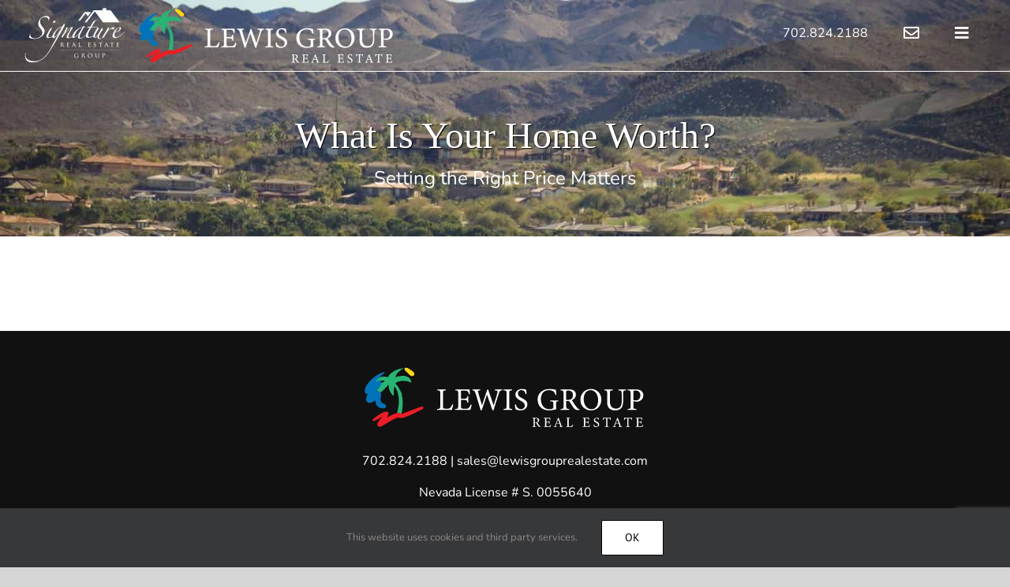

--- FILE ---
content_type: text/html; charset=UTF-8
request_url: https://www.lewisgrouprealestate.com/idx-wrapper/home-value/
body_size: 19528
content:
<!DOCTYPE html>
<html class="avada-html-layout-wide avada-html-header-position-top avada-is-100-percent-template avada-header-color-not-opaque" lang="en-US" prefix="og: http://ogp.me/ns# fb: http://ogp.me/ns/fb#">
<head>
	<meta http-equiv="X-UA-Compatible" content="IE=edge" />
	<meta http-equiv="Content-Type" content="text/html; charset=utf-8"/>
	<meta name="viewport" content="width=device-width, initial-scale=1" />
	<style id="awlb-live-editor">.fusion-builder-live .fusion-builder-live-toolbar .fusion-toolbar-nav>li.fusion-branding .fusion-builder-logo-wrapper .fusiona-avada-logo{background:url(/wp-content/themes/realadvantage-plus/realadvantage/img/ar-branding-icon-2018.png) no-repeat center!important;background-size:contain!important;width:30px;height:30px}.fusion-builder-live .fusion-builder-live-toolbar .fusion-toolbar-nav>li.fusion-branding .fusion-builder-logo-wrapper .fusiona-avada-logo:before{display:none}</style><meta name='robots' content='index, follow, max-image-preview:large, max-snippet:-1, max-video-preview:-1' />

	<!-- This site is optimized with the Yoast SEO plugin v26.6 - https://yoast.com/wordpress/plugins/seo/ -->
	<title>Home Valuation - Lewis Group Real Estate</title>
	<link rel="canonical" href="https://www.lewisgrouprealestate.com/idx-wrapper/home-value/" />
	<meta property="og:locale" content="en_US" />
	<meta property="og:type" content="article" />
	<meta property="og:title" content="Home Valuation - Lewis Group Real Estate" />
	<meta property="og:url" content="https://www.lewisgrouprealestate.com/idx-wrapper/home-value/" />
	<meta property="og:site_name" content="Lewis Group Real Estate" />
	<meta property="article:modified_time" content="2019-04-23T05:01:51+00:00" />
	<meta name="twitter:card" content="summary_large_image" />
	<meta name="twitter:label1" content="Est. reading time" />
	<meta name="twitter:data1" content="9 minutes" />
	<script type="application/ld+json" class="yoast-schema-graph">{"@context":"https://schema.org","@graph":[{"@type":"WebPage","@id":"https://www.lewisgrouprealestate.com/idx-wrapper/home-value/","url":"https://www.lewisgrouprealestate.com/idx-wrapper/home-value/","name":"Home Valuation - Lewis Group Real Estate","isPartOf":{"@id":"https://www.lewisgrouprealestate.com/#website"},"datePublished":"2018-01-21T23:41:27+00:00","dateModified":"2019-04-23T05:01:51+00:00","breadcrumb":{"@id":"https://www.lewisgrouprealestate.com/idx-wrapper/home-value/#breadcrumb"},"inLanguage":"en-US","potentialAction":[{"@type":"ReadAction","target":["https://www.lewisgrouprealestate.com/idx-wrapper/home-value/"]}]},{"@type":"BreadcrumbList","@id":"https://www.lewisgrouprealestate.com/idx-wrapper/home-value/#breadcrumb","itemListElement":[{"@type":"ListItem","position":1,"name":"Home","item":"https://www.lewisgrouprealestate.com/"},{"@type":"ListItem","position":2,"name":"Home Valuation"}]},{"@type":"WebSite","@id":"https://www.lewisgrouprealestate.com/#website","url":"https://www.lewisgrouprealestate.com/","name":"Lewis Group Real Estate","description":"Signature Real Estate Group","potentialAction":[{"@type":"SearchAction","target":{"@type":"EntryPoint","urlTemplate":"https://www.lewisgrouprealestate.com/?s={search_term_string}"},"query-input":{"@type":"PropertyValueSpecification","valueRequired":true,"valueName":"search_term_string"}}],"inLanguage":"en-US"}]}</script>
	<!-- / Yoast SEO plugin. -->


<link rel='dns-prefetch' href='//kestrel.idxhome.com' />
<link rel='dns-prefetch' href='//cdnjs.cloudflare.com' />
<link rel='dns-prefetch' href='//kit.fontawesome.com' />
<link rel='dns-prefetch' href='//code.jquery.com' />
<link rel="alternate" type="application/rss+xml" title="Lewis Group Real Estate &raquo; Feed" href="https://www.lewisgrouprealestate.com/feed/" />
<link rel="alternate" type="application/rss+xml" title="Lewis Group Real Estate &raquo; Comments Feed" href="https://www.lewisgrouprealestate.com/comments/feed/" />
								<link rel="icon" href="https://www.lewisgrouprealestate.com/wp-content/uploads/2021/04/lewis-group-favicon-64px.png" type="image/png" />
		
					<!-- Apple Touch Icon -->
						<link rel="apple-touch-icon" sizes="180x180" href="https://www.lewisgrouprealestate.com/wp-content/uploads/2021/04/lewis-group-favicon-180px.png" type="image/png">
		
					<!-- Android Icon -->
						<link rel="icon" sizes="192x192" href="https://www.lewisgrouprealestate.com/wp-content/uploads/2021/04/lewis-group-favicon-120px.png" type="image/png">
		
					<!-- MS Edge Icon -->
						<meta name="msapplication-TileImage" content="https://www.lewisgrouprealestate.com/wp-content/uploads/2021/04/lewis-group-favicon-152px.png" type="image/png">
				<link rel="alternate" title="oEmbed (JSON)" type="application/json+oembed" href="https://www.lewisgrouprealestate.com/wp-json/oembed/1.0/embed?url=https%3A%2F%2Fwww.lewisgrouprealestate.com%2Fidx-wrapper%2Fhome-value%2F" />
<link rel="alternate" title="oEmbed (XML)" type="text/xml+oembed" href="https://www.lewisgrouprealestate.com/wp-json/oembed/1.0/embed?url=https%3A%2F%2Fwww.lewisgrouprealestate.com%2Fidx-wrapper%2Fhome-value%2F&#038;format=xml" />
				
		<meta property="og:locale" content="en_US"/>
		<meta property="og:type" content="article"/>
		<meta property="og:site_name" content="Lewis Group Real Estate"/>
		<meta property="og:title" content="Home Valuation - Lewis Group Real Estate"/>
				<meta property="og:url" content="https://www.lewisgrouprealestate.com/idx-wrapper/home-value/"/>
													<meta property="article:modified_time" content="2019-04-23T05:01:51-08:00"/>
											<meta property="og:image" content="https://www.lewisgrouprealestate.com/wp-content/uploads/2021/04/lewis-group-header-logo-swap-edit-std.png"/>
		<meta property="og:image:width" content="470"/>
		<meta property="og:image:height" content="70"/>
		<meta property="og:image:type" content="image/png"/>
						<!-- This site uses the Google Analytics by MonsterInsights plugin v9.11.0 - Using Analytics tracking - https://www.monsterinsights.com/ -->
		<!-- Note: MonsterInsights is not currently configured on this site. The site owner needs to authenticate with Google Analytics in the MonsterInsights settings panel. -->
					<!-- No tracking code set -->
				<!-- / Google Analytics by MonsterInsights -->
		<style id='wp-img-auto-sizes-contain-inline-css' type='text/css'>img:is([sizes=auto i],[sizes^="auto," i]){contain-intrinsic-size:3000px 1500px}</style>

<link data-optimized="1" rel='stylesheet' id='idx-wrappers-css' href='https://www.lewisgrouprealestate.com/wp-content/litespeed/css/8a3fe7ae7cd6898cae1ad03220afe9d9.css?ver=2ddc5' type='text/css' media='all' />
<link data-optimized="1" rel='stylesheet' id='child-style-css' href='https://www.lewisgrouprealestate.com/wp-content/litespeed/css/935812164f7aa98ed87e44f8ba6145f5.css?ver=00138' type='text/css' media='all' />
<link data-optimized="1" rel='stylesheet' id='jquery-ui-css-css' href='https://www.lewisgrouprealestate.com/wp-content/litespeed/css/c5b8f0a171c1a12ec0099f79ed45b211.css?ver=5b211' type='text/css' media='all' />
<link data-optimized="1" rel='stylesheet' id='fusion-dynamic-css-css' href='https://www.lewisgrouprealestate.com/wp-content/litespeed/css/10bc2f7db0a0bdab18560c149cfde1dd.css?ver=0da7e' type='text/css' media='all' />
<link data-optimized="1" rel='stylesheet' id='avada-fullwidth-md-css' href='https://www.lewisgrouprealestate.com/wp-content/litespeed/css/d4b5d9d938af7314a30ac668db086245.css?ver=5d525' type='text/css' media='only screen and (max-width: 1024px)' />
<link data-optimized="1" rel='stylesheet' id='avada-fullwidth-sm-css' href='https://www.lewisgrouprealestate.com/wp-content/litespeed/css/db5ae253b32e0f5e0696a838254fb0be.css?ver=15458' type='text/css' media='only screen and (max-width: 640px)' />
<link data-optimized="1" rel='stylesheet' id='avada-icon-md-css' href='https://www.lewisgrouprealestate.com/wp-content/litespeed/css/19d69e40cd68309cd309bc0d64e50ca6.css?ver=ca1fc' type='text/css' media='only screen and (max-width: 1024px)' />
<link data-optimized="1" rel='stylesheet' id='avada-icon-sm-css' href='https://www.lewisgrouprealestate.com/wp-content/litespeed/css/78e4bea28998c135a10a365576e83f41.css?ver=0099a' type='text/css' media='only screen and (max-width: 640px)' />
<link data-optimized="1" rel='stylesheet' id='avada-grid-md-css' href='https://www.lewisgrouprealestate.com/wp-content/litespeed/css/7a90371485f6471fd7b56c3302923a46.css?ver=3c6be' type='text/css' media='only screen and (max-width: 1024px)' />
<link data-optimized="1" rel='stylesheet' id='avada-grid-sm-css' href='https://www.lewisgrouprealestate.com/wp-content/litespeed/css/0a38afd2acc9beec6be026c0756e747e.css?ver=b4bd0' type='text/css' media='only screen and (max-width: 640px)' />
<link data-optimized="1" rel='stylesheet' id='avada-image-md-css' href='https://www.lewisgrouprealestate.com/wp-content/litespeed/css/5d136839d143ab8e1c66039e3669b943.css?ver=caad1' type='text/css' media='only screen and (max-width: 1024px)' />
<link data-optimized="1" rel='stylesheet' id='avada-image-sm-css' href='https://www.lewisgrouprealestate.com/wp-content/litespeed/css/deac108b9fdd38914052da72fee2dcc9.css?ver=4ec30' type='text/css' media='only screen and (max-width: 640px)' />
<link data-optimized="1" rel='stylesheet' id='avada-person-md-css' href='https://www.lewisgrouprealestate.com/wp-content/litespeed/css/184dd0d539971ef6737a56448ecfdc04.css?ver=3992a' type='text/css' media='only screen and (max-width: 1024px)' />
<link data-optimized="1" rel='stylesheet' id='avada-person-sm-css' href='https://www.lewisgrouprealestate.com/wp-content/litespeed/css/ec197454861bd9f1a98d1949aa7f913b.css?ver=c73ae' type='text/css' media='only screen and (max-width: 640px)' />
<link data-optimized="1" rel='stylesheet' id='avada-section-separator-md-css' href='https://www.lewisgrouprealestate.com/wp-content/litespeed/css/2b20316021fb6ee36823d0ef799d3103.css?ver=d4a26' type='text/css' media='only screen and (max-width: 1024px)' />
<link data-optimized="1" rel='stylesheet' id='avada-section-separator-sm-css' href='https://www.lewisgrouprealestate.com/wp-content/litespeed/css/d4a4c662e631e92bc65aa3c893ea5cd2.css?ver=9b2da' type='text/css' media='only screen and (max-width: 640px)' />
<link data-optimized="1" rel='stylesheet' id='avada-social-sharing-md-css' href='https://www.lewisgrouprealestate.com/wp-content/litespeed/css/165931bc58decc276e613edd1f6ccece.css?ver=86b04' type='text/css' media='only screen and (max-width: 1024px)' />
<link data-optimized="1" rel='stylesheet' id='avada-social-sharing-sm-css' href='https://www.lewisgrouprealestate.com/wp-content/litespeed/css/6e0483279887b5778f8b9b5e5f93d0c7.css?ver=5e92f' type='text/css' media='only screen and (max-width: 640px)' />
<link data-optimized="1" rel='stylesheet' id='avada-social-links-md-css' href='https://www.lewisgrouprealestate.com/wp-content/litespeed/css/618be66cde91ed8300ef2f9597a59aa6.css?ver=927df' type='text/css' media='only screen and (max-width: 1024px)' />
<link data-optimized="1" rel='stylesheet' id='avada-social-links-sm-css' href='https://www.lewisgrouprealestate.com/wp-content/litespeed/css/a2f9cb4f93f1e31d462af17e772745d6.css?ver=5d689' type='text/css' media='only screen and (max-width: 640px)' />
<link data-optimized="1" rel='stylesheet' id='avada-tabs-lg-min-css' href='https://www.lewisgrouprealestate.com/wp-content/litespeed/css/765c6e9f336e6e7277e52c2e48bf7254.css?ver=97de5' type='text/css' media='only screen and (min-width: 640px)' />
<link data-optimized="1" rel='stylesheet' id='avada-tabs-lg-max-css' href='https://www.lewisgrouprealestate.com/wp-content/litespeed/css/186a3bb8ce96f60e3cd4a84d0dff8763.css?ver=af3ab' type='text/css' media='only screen and (max-width: 640px)' />
<link data-optimized="1" rel='stylesheet' id='avada-tabs-md-css' href='https://www.lewisgrouprealestate.com/wp-content/litespeed/css/9c74639d49eeb3a713d1b8c93fa99132.css?ver=ca4dc' type='text/css' media='only screen and (max-width: 1024px)' />
<link data-optimized="1" rel='stylesheet' id='avada-tabs-sm-css' href='https://www.lewisgrouprealestate.com/wp-content/litespeed/css/d0ae2d3b0e792e1561d56125f4a0e0cf.css?ver=cc440' type='text/css' media='only screen and (max-width: 640px)' />
<link data-optimized="1" rel='stylesheet' id='awb-text-md-css' href='https://www.lewisgrouprealestate.com/wp-content/litespeed/css/da17fb99745e89dd8d68489fed4fadf2.css?ver=e4e37' type='text/css' media='only screen and (max-width: 1024px)' />
<link data-optimized="1" rel='stylesheet' id='awb-text-sm-css' href='https://www.lewisgrouprealestate.com/wp-content/litespeed/css/271ae962d04010124447ac4de024036a.css?ver=ce795' type='text/css' media='only screen and (max-width: 640px)' />
<link data-optimized="1" rel='stylesheet' id='awb-title-md-css' href='https://www.lewisgrouprealestate.com/wp-content/litespeed/css/90c67edcb1051cb5506b56211aac5efc.css?ver=62567' type='text/css' media='only screen and (max-width: 1024px)' />
<link data-optimized="1" rel='stylesheet' id='awb-title-sm-css' href='https://www.lewisgrouprealestate.com/wp-content/litespeed/css/8341821ede524899dc89423aeb7dd6d9.css?ver=bce1c' type='text/css' media='only screen and (max-width: 640px)' />
<link data-optimized="1" rel='stylesheet' id='awb-meta-md-css' href='https://www.lewisgrouprealestate.com/wp-content/litespeed/css/91ff8a741778d4671a09eeb451db092a.css?ver=9d736' type='text/css' media='only screen and (max-width: 1024px)' />
<link data-optimized="1" rel='stylesheet' id='awb-meta-sm-css' href='https://www.lewisgrouprealestate.com/wp-content/litespeed/css/00c0048fc64987763c985f2ba8c57811.css?ver=7f60e' type='text/css' media='only screen and (max-width: 640px)' />
<link data-optimized="1" rel='stylesheet' id='awb-layout-colums-md-css' href='https://www.lewisgrouprealestate.com/wp-content/litespeed/css/8cc74d7d92d154c8a682c9fda1115d02.css?ver=afc98' type='text/css' media='only screen and (max-width: 1024px)' />
<link data-optimized="1" rel='stylesheet' id='awb-layout-colums-sm-css' href='https://www.lewisgrouprealestate.com/wp-content/litespeed/css/0f2dda9c80f49670ce380d58d372ad9d.css?ver=7921e' type='text/css' media='only screen and (max-width: 640px)' />
<link data-optimized="1" rel='stylesheet' id='avada-max-1c-css' href='https://www.lewisgrouprealestate.com/wp-content/litespeed/css/a2b58d655eef339c1f48381207089d17.css?ver=1eac7' type='text/css' media='only screen and (max-width: 640px)' />
<link data-optimized="1" rel='stylesheet' id='avada-max-2c-css' href='https://www.lewisgrouprealestate.com/wp-content/litespeed/css/ad67037845178af8d249fe0cef468073.css?ver=9b558' type='text/css' media='only screen and (max-width: 712px)' />
<link data-optimized="1" rel='stylesheet' id='avada-min-2c-max-3c-css' href='https://www.lewisgrouprealestate.com/wp-content/litespeed/css/449b2f7bbfbe4596e7a75fef1a9d0b93.css?ver=fcf2a' type='text/css' media='only screen and (min-width: 712px) and (max-width: 784px)' />
<link data-optimized="1" rel='stylesheet' id='avada-min-3c-max-4c-css' href='https://www.lewisgrouprealestate.com/wp-content/litespeed/css/bb5fc78d1332a723927b28adaa48a5df.css?ver=2a349' type='text/css' media='only screen and (min-width: 784px) and (max-width: 856px)' />
<link data-optimized="1" rel='stylesheet' id='avada-min-4c-max-5c-css' href='https://www.lewisgrouprealestate.com/wp-content/litespeed/css/7816fd6eeb900b3a36cdca8e94feb45d.css?ver=baeee' type='text/css' media='only screen and (min-width: 856px) and (max-width: 928px)' />
<link data-optimized="1" rel='stylesheet' id='avada-min-5c-max-6c-css' href='https://www.lewisgrouprealestate.com/wp-content/litespeed/css/4c9b32a2fc79f0eceac941d141eec84b.css?ver=427ad' type='text/css' media='only screen and (min-width: 928px) and (max-width: 1000px)' />
<link data-optimized="1" rel='stylesheet' id='avada-min-shbp-css' href='https://www.lewisgrouprealestate.com/wp-content/litespeed/css/c76f732fa92513708d26ba0fae41b4e6.css?ver=3be54' type='text/css' media='only screen and (min-width: 801px)' />
<link data-optimized="1" rel='stylesheet' id='avada-min-shbp-header-legacy-css' href='https://www.lewisgrouprealestate.com/wp-content/litespeed/css/0f173f1fee6fe4460f38802d41cfb224.css?ver=6a83a' type='text/css' media='only screen and (min-width: 801px)' />
<link data-optimized="1" rel='stylesheet' id='avada-max-shbp-css' href='https://www.lewisgrouprealestate.com/wp-content/litespeed/css/d0d018bb6b660a9adc1c269efc5177c3.css?ver=60b31' type='text/css' media='only screen and (max-width: 800px)' />
<link data-optimized="1" rel='stylesheet' id='avada-max-shbp-header-legacy-css' href='https://www.lewisgrouprealestate.com/wp-content/litespeed/css/928add58e5afa77b21c517a630805486.css?ver=3463a' type='text/css' media='only screen and (max-width: 800px)' />
<link data-optimized="1" rel='stylesheet' id='avada-max-sh-shbp-css' href='https://www.lewisgrouprealestate.com/wp-content/litespeed/css/911e5a9b4477d767748b134395b38db8.css?ver=2ab0e' type='text/css' media='only screen and (max-width: 800px)' />
<link data-optimized="1" rel='stylesheet' id='avada-max-sh-shbp-header-legacy-css' href='https://www.lewisgrouprealestate.com/wp-content/litespeed/css/bd46a783c343387c25ec2e459b88211e.css?ver=cd7f1' type='text/css' media='only screen and (max-width: 800px)' />
<link data-optimized="1" rel='stylesheet' id='avada-min-768-max-1024-p-css' href='https://www.lewisgrouprealestate.com/wp-content/litespeed/css/fd7ef866bfa26a4e3ff981126d35bc7f.css?ver=c1206' type='text/css' media='only screen and (min-device-width: 768px) and (max-device-width: 1024px) and (orientation: portrait)' />
<link data-optimized="1" rel='stylesheet' id='avada-min-768-max-1024-p-header-legacy-css' href='https://www.lewisgrouprealestate.com/wp-content/litespeed/css/7ddf1156ec85aa322e709298d2b9c71e.css?ver=a62c0' type='text/css' media='only screen and (min-device-width: 768px) and (max-device-width: 1024px) and (orientation: portrait)' />
<link data-optimized="1" rel='stylesheet' id='avada-min-768-max-1024-l-css' href='https://www.lewisgrouprealestate.com/wp-content/litespeed/css/e4b0d7d1eca8b4f8c87b09e7fd796625.css?ver=29047' type='text/css' media='only screen and (min-device-width: 768px) and (max-device-width: 1024px) and (orientation: landscape)' />
<link data-optimized="1" rel='stylesheet' id='avada-min-768-max-1024-l-header-legacy-css' href='https://www.lewisgrouprealestate.com/wp-content/litespeed/css/417fffa1f2ca4f0bae090fd9ddf4e571.css?ver=02d5a' type='text/css' media='only screen and (min-device-width: 768px) and (max-device-width: 1024px) and (orientation: landscape)' />
<link data-optimized="1" rel='stylesheet' id='avada-max-sh-cbp-css' href='https://www.lewisgrouprealestate.com/wp-content/litespeed/css/78a47d87f806187e334f6cf15acf53c8.css?ver=37214' type='text/css' media='only screen and (max-width: 800px)' />
<link data-optimized="1" rel='stylesheet' id='avada-max-sh-sbp-css' href='https://www.lewisgrouprealestate.com/wp-content/litespeed/css/558bcd7c1444e6b5f20bc796d017d93d.css?ver=89dbb' type='text/css' media='only screen and (max-width: 800px)' />
<link data-optimized="1" rel='stylesheet' id='avada-max-sh-640-css' href='https://www.lewisgrouprealestate.com/wp-content/litespeed/css/c2820f36ad7e14821fb469bd9cd82f97.css?ver=568bf' type='text/css' media='only screen and (max-width: 640px)' />
<link data-optimized="1" rel='stylesheet' id='avada-max-shbp-18-css' href='https://www.lewisgrouprealestate.com/wp-content/litespeed/css/9884dd94558f68b7f0b7f9c5037b0c76.css?ver=72a89' type='text/css' media='only screen and (max-width: 782px)' />
<link data-optimized="1" rel='stylesheet' id='avada-max-shbp-32-css' href='https://www.lewisgrouprealestate.com/wp-content/litespeed/css/651134731a3d62b784e3d9c4abc57cf1.css?ver=21e8b' type='text/css' media='only screen and (max-width: 768px)' />
<link data-optimized="1" rel='stylesheet' id='avada-min-sh-cbp-css' href='https://www.lewisgrouprealestate.com/wp-content/litespeed/css/25e493ba0ced42485c8ea05f01e4c917.css?ver=4c89e' type='text/css' media='only screen and (min-width: 800px)' />
<link data-optimized="1" rel='stylesheet' id='avada-max-640-css' href='https://www.lewisgrouprealestate.com/wp-content/litespeed/css/a936b286b9a534e84214bb7c1a68ad71.css?ver=87969' type='text/css' media='only screen and (max-device-width: 640px)' />
<link data-optimized="1" rel='stylesheet' id='avada-max-main-css' href='https://www.lewisgrouprealestate.com/wp-content/litespeed/css/a995e6cef7a3b74a988ad547ef649fde.css?ver=535b0' type='text/css' media='only screen and (max-width: 1000px)' />
<link data-optimized="1" rel='stylesheet' id='avada-max-cbp-css' href='https://www.lewisgrouprealestate.com/wp-content/litespeed/css/a2f92d82810b41aa58e3db2139c9cbb2.css?ver=98e8f' type='text/css' media='only screen and (max-width: 800px)' />
<link data-optimized="1" rel='stylesheet' id='avada-max-sh-cbp-cf7-css' href='https://www.lewisgrouprealestate.com/wp-content/litespeed/css/5bb8cbae16a3fda0484edff0c3d55c2a.css?ver=77e80' type='text/css' media='only screen and (max-width: 800px)' />
<link data-optimized="1" rel='stylesheet' id='avada-max-sh-cbp-social-sharing-css' href='https://www.lewisgrouprealestate.com/wp-content/litespeed/css/08c0b3930d2f8d75d653bad869bf0b4b.css?ver=12ad6' type='text/css' media='only screen and (max-width: 800px)' />
<link data-optimized="1" rel='stylesheet' id='fb-max-sh-cbp-css' href='https://www.lewisgrouprealestate.com/wp-content/litespeed/css/6b6e0a12ef0852b923c04ddc665617d6.css?ver=c6733' type='text/css' media='only screen and (max-width: 800px)' />
<link data-optimized="1" rel='stylesheet' id='fb-min-768-max-1024-p-css' href='https://www.lewisgrouprealestate.com/wp-content/litespeed/css/2fb56bc850d5dec1de9ec10783e4453a.css?ver=f36c7' type='text/css' media='only screen and (min-device-width: 768px) and (max-device-width: 1024px) and (orientation: portrait)' />
<link data-optimized="1" rel='stylesheet' id='fb-max-640-css' href='https://www.lewisgrouprealestate.com/wp-content/litespeed/css/bb0b50505d98c72a95d4ceb0359fd339.css?ver=303a9' type='text/css' media='only screen and (max-device-width: 640px)' />
<link data-optimized="1" rel='stylesheet' id='fb-max-1c-css' href='https://www.lewisgrouprealestate.com/wp-content/litespeed/css/352670270d90f6c4672093ffe136d221.css?ver=533b1' type='text/css' media='only screen and (max-width: 640px)' />
<link data-optimized="1" rel='stylesheet' id='fb-max-2c-css' href='https://www.lewisgrouprealestate.com/wp-content/litespeed/css/d0463e3a5c8634bbb1086be9d51f1eed.css?ver=9124f' type='text/css' media='only screen and (max-width: 712px)' />
<link data-optimized="1" rel='stylesheet' id='fb-min-2c-max-3c-css' href='https://www.lewisgrouprealestate.com/wp-content/litespeed/css/d007b74e2cb2ad910430067942f9387a.css?ver=41001' type='text/css' media='only screen and (min-width: 712px) and (max-width: 784px)' />
<link data-optimized="1" rel='stylesheet' id='fb-min-3c-max-4c-css' href='https://www.lewisgrouprealestate.com/wp-content/litespeed/css/c34479759a553d424b03e8a5dd49f334.css?ver=37e06' type='text/css' media='only screen and (min-width: 784px) and (max-width: 856px)' />
<link data-optimized="1" rel='stylesheet' id='fb-min-4c-max-5c-css' href='https://www.lewisgrouprealestate.com/wp-content/litespeed/css/d694ab5d5b596758ff85d88a7c467a58.css?ver=2ad0a' type='text/css' media='only screen and (min-width: 856px) and (max-width: 928px)' />
<link data-optimized="1" rel='stylesheet' id='fb-min-5c-max-6c-css' href='https://www.lewisgrouprealestate.com/wp-content/litespeed/css/5f0a5e76ae1571daaf0df91f6831fe2b.css?ver=b9cee' type='text/css' media='only screen and (min-width: 928px) and (max-width: 1000px)' />
<link data-optimized="1" rel='stylesheet' id='avada-off-canvas-md-css' href='https://www.lewisgrouprealestate.com/wp-content/litespeed/css/5eec41bdc153b7ba23d3290030ab5a8b.css?ver=d5230' type='text/css' media='only screen and (max-width: 1024px)' />
<link data-optimized="1" rel='stylesheet' id='avada-off-canvas-sm-css' href='https://www.lewisgrouprealestate.com/wp-content/litespeed/css/eb40e54a39f44e1a0bde3341743a30ee.css?ver=8ba20' type='text/css' media='only screen and (max-width: 640px)' />
<script type="text/javascript" src="https://kestrel.idxhome.com/ihf-kestrel.js?ver=6.9" id="ihf-kestrel-js"></script>
<script type="text/javascript" src="https://www.lewisgrouprealestate.com/wp-includes/js/jquery/jquery.min.js?ver=3.7.1" id="jquery-core-js"></script>
<script type="text/javascript" src="https://www.lewisgrouprealestate.com/wp-includes/js/jquery/jquery-migrate.min.js?ver=3.4.1" id="jquery-migrate-js"></script>
<script type="text/javascript" src="https://kit.fontawesome.com/ee7e9124da.js" id="font-awesome-kit-js"></script>
<link rel="https://api.w.org/" href="https://www.lewisgrouprealestate.com/wp-json/" /><link rel="EditURI" type="application/rsd+xml" title="RSD" href="https://www.lewisgrouprealestate.com/xmlrpc.php?rsd" />
<meta name="generator" content="WordPress 6.9" />
<link rel='shortlink' href='https://www.lewisgrouprealestate.com/?p=1272' />
<style type="text/css">.feedzy-rss-link-icon:after{content:url(https://www.lewisgrouprealestate.com/wp-content/plugins/feedzy-rss-feeds/img/external-link.png);margin-left:3px}</style>
		

<!-- WordPress Version 6.9 -->
<!-- IDX Broker WordPress Plugin 3.2.5 Activated -->
<!-- IDX Broker WordPress Plugin Wrapper Meta-->

<meta name='idx-robot'>
<meta name='robots' content='noindex,nofollow'>
<style type="text/css"></style>
				<script>
					window.ihfKestrel = window.ihfKestrel || {};
					ihfKestrel.config = {"activationToken":"AB9697AE-B22A-DE77-656821222BDE24C8","platform":"wordpress"};
				</script>
			
	<style></style>

		<script>
		var arwc_ac_fields = 'input#hvAddressAutocomplete';
	</script>
	<script>
		var arwc_maps_small_icon = "https://www.lewisgrouprealestate.com/wp-content/uploads/2021/05/map-marker-small.png";
		var arwc_maps_large_icon = "https://www.lewisgrouprealestate.com/wp-content/uploads/2021/05/map-marker-100px.png";
	</script>
<style type="text/css" id="css-fb-visibility">@media screen and (max-width:640px){.fusion-no-small-visibility{display:none!important}body .sm-text-align-center{text-align:center!important}body .sm-text-align-left{text-align:left!important}body .sm-text-align-right{text-align:right!important}body .sm-text-align-justify{text-align:justify!important}body .sm-flex-align-center{justify-content:center!important}body .sm-flex-align-flex-start{justify-content:flex-start!important}body .sm-flex-align-flex-end{justify-content:flex-end!important}body .sm-mx-auto{margin-left:auto!important;margin-right:auto!important}body .sm-ml-auto{margin-left:auto!important}body .sm-mr-auto{margin-right:auto!important}body .fusion-absolute-position-small{position:absolute;width:100%}.awb-sticky.awb-sticky-small{position:sticky;top:var(--awb-sticky-offset,0)}}@media screen and (min-width:641px) and (max-width:1024px){.fusion-no-medium-visibility{display:none!important}body .md-text-align-center{text-align:center!important}body .md-text-align-left{text-align:left!important}body .md-text-align-right{text-align:right!important}body .md-text-align-justify{text-align:justify!important}body .md-flex-align-center{justify-content:center!important}body .md-flex-align-flex-start{justify-content:flex-start!important}body .md-flex-align-flex-end{justify-content:flex-end!important}body .md-mx-auto{margin-left:auto!important;margin-right:auto!important}body .md-ml-auto{margin-left:auto!important}body .md-mr-auto{margin-right:auto!important}body .fusion-absolute-position-medium{position:absolute;width:100%}.awb-sticky.awb-sticky-medium{position:sticky;top:var(--awb-sticky-offset,0)}}@media screen and (min-width:1025px){.fusion-no-large-visibility{display:none!important}body .lg-text-align-center{text-align:center!important}body .lg-text-align-left{text-align:left!important}body .lg-text-align-right{text-align:right!important}body .lg-text-align-justify{text-align:justify!important}body .lg-flex-align-center{justify-content:center!important}body .lg-flex-align-flex-start{justify-content:flex-start!important}body .lg-flex-align-flex-end{justify-content:flex-end!important}body .lg-mx-auto{margin-left:auto!important;margin-right:auto!important}body .lg-ml-auto{margin-left:auto!important}body .lg-mr-auto{margin-right:auto!important}body .fusion-absolute-position-large{position:absolute;width:100%}.awb-sticky.awb-sticky-large{position:sticky;top:var(--awb-sticky-offset,0)}}</style><style type="text/css" id="fusion-branding-style">#wpadminbar .avada-menu>.ab-item:before,#wpadminbar>#wp-toolbar #wp-admin-bar-fb-edit>.ab-item:before{background:url(/wp-content/themes/realadvantage-plus/realadvantage/img/ar-branding-menu-2018.png) no-repeat center!important;background-size:auto!important;content:""!important;padding:2px 0;width:20px;height:20px;background-size:contain!important}</style><style type="text/css">.recentcomments a{display:inline!important;padding:0!important;margin:0!important}</style>		<script type="text/javascript">
			var doc = document.documentElement;
			doc.setAttribute( 'data-useragent', navigator.userAgent );
		</script>
		<style type="text/css" id="fusion-builder-page-css">.post{margin-bottom:0px!important}p.icon-radio-group{text-transform:uppercase;font-family:'Nunito',Arial,Helvetica,sans-serif;font-weight:700;margin-bottom:10px;text-align:center}.IDX-form-group input[type=text],.IDX-form-group select#IDX-hvPropType{padding:0 15px;height:40px;padding-top:0;padding-bottom:0;font-size:15px}.IDX-form-group textarea#IDX-hvMessage,.IDX-form-group textarea#IDX-hvFeatures{padding:0 15px;padding-top:10px;padding-bottom:10px;font-size:15px}.IDX-wrapper-standard button#IDX-submitBtn.IDX-btn-block{width:auto!important;-webkit-transition:all .2s;transition:all .2s;text-transform:uppercase;color:#000;padding:15px 30px;font-size:14px;font-family:"Nunito";font-weight:400;letter-spacing:0;width:auto!important;background-color:transparent!important;border:1px solid #000;float:none!important;display:inline-block!important}div#IDX-homevaluationFormActions>div{text-align:center!important}.IDX-wrapper-standard button#IDX-submitBtn.IDX-btn-block:hover{background-color:#000000!important;color:#ffffff!important;border-color:#fff}div#IDX-main{padding-left:0;padding-right:0}textarea#IDX-hvMessage,textarea#IDX-hvFeatures{min-height:150px}.row.adv-features{padding-top:15px}p#IDX_hvProvide{text-align:center}@media only screen and (max-width:640px){button#IDX-submitBtn{max-width:100%!important;padding-left:0!important;padding-right:0!important}}.switch-field{overflow:hidden}.switch-field input{position:absolute!important;clip:rect(0,0,0,0);height:1px;width:1px;border:0;overflow:hidden}.switch-field label{display:inline-block;width:20%;padding:3px!important;transition:0.3s;text-align:center}.switch-field label:hover{cursor:pointer}.switch-field label.IDX-radio-inline span.icon-radio-icon{display:block;text-align:center}.switch-field label.IDX-radio-inline span.icon-radio-icon i{color:#ccc;display:inline-block;margin-right:0;float:none!important}.switch-field label span.icon-radio-label{display:block;font-size:12px;font-weight:600!important;color:#ccc;letter-spacing:.25px;text-transform:uppercase;transition:0.3s;line-height:1.5em;text-align:center}.switch-field:hover input:checked~label.IDX-radio-inline span.icon-radio-icon i,.switch-field:hover input:checked~label.IDX-radio-inline span.icon-radio-label,.switch-field:hover label.IDX-radio-inline:hover~label.IDX-radio-inline span.icon-radio-icon i,.switch-field:hover label.IDX-radio-inline:hover~label.IDX-radio-inline span.icon-radio-label{color:#ccc}.switch-field:hover label.IDX-radio-inline span.icon-radio-icon i,.switch-field:hover label.IDX-radio-inline span.icon-radio-label{color:#000}.switch-field input:checked+label.IDX-radio-inline span.icon-radio-label,.switch-field input:checked+label.IDX-radio-inline span.icon-radio-icon i,.switch-field:hover label.IDX-radio-inline:hover span.icon-radio-icon i,.switch-field:hover label.IDX-radio-inline:hover span.icon-radio-label{color:#000000!important}</style>
	<link data-optimized="1" href="https://www.lewisgrouprealestate.com/wp-content/litespeed/css/b3b69f98d3955a5b8821071070fbbd06.css?ver=bbd06" rel="stylesheet"><style id='global-styles-inline-css' type='text/css'>:root{--wp--preset--aspect-ratio--square:1;--wp--preset--aspect-ratio--4-3:4/3;--wp--preset--aspect-ratio--3-4:3/4;--wp--preset--aspect-ratio--3-2:3/2;--wp--preset--aspect-ratio--2-3:2/3;--wp--preset--aspect-ratio--16-9:16/9;--wp--preset--aspect-ratio--9-16:9/16;--wp--preset--color--black:#000000;--wp--preset--color--cyan-bluish-gray:#abb8c3;--wp--preset--color--white:#ffffff;--wp--preset--color--pale-pink:#f78da7;--wp--preset--color--vivid-red:#cf2e2e;--wp--preset--color--luminous-vivid-orange:#ff6900;--wp--preset--color--luminous-vivid-amber:#fcb900;--wp--preset--color--light-green-cyan:#7bdcb5;--wp--preset--color--vivid-green-cyan:#00d084;--wp--preset--color--pale-cyan-blue:#8ed1fc;--wp--preset--color--vivid-cyan-blue:#0693e3;--wp--preset--color--vivid-purple:#9b51e0;--wp--preset--color--awb-color-1:#ffffff;--wp--preset--color--awb-color-2:#f6f6f6;--wp--preset--color--awb-color-3:#e0dede;--wp--preset--color--awb-color-4:#a0ce4e;--wp--preset--color--awb-color-5:#747474;--wp--preset--color--awb-color-6:#333333;--wp--preset--color--awb-color-7:#222222;--wp--preset--color--awb-color-8:#000000;--wp--preset--color--awb-color-custom-10:#ebeaea;--wp--preset--color--awb-color-custom-11:#cccccc;--wp--preset--color--awb-color-custom-12:#e5e5e5;--wp--preset--color--awb-color-custom-13:#e8e8e8;--wp--preset--color--awb-color-custom-14:#bebdbd;--wp--preset--color--awb-color-custom-15:rgba(235,234,234,0.8);--wp--preset--gradient--vivid-cyan-blue-to-vivid-purple:linear-gradient(135deg,rgb(6,147,227) 0%,rgb(155,81,224) 100%);--wp--preset--gradient--light-green-cyan-to-vivid-green-cyan:linear-gradient(135deg,rgb(122,220,180) 0%,rgb(0,208,130) 100%);--wp--preset--gradient--luminous-vivid-amber-to-luminous-vivid-orange:linear-gradient(135deg,rgb(252,185,0) 0%,rgb(255,105,0) 100%);--wp--preset--gradient--luminous-vivid-orange-to-vivid-red:linear-gradient(135deg,rgb(255,105,0) 0%,rgb(207,46,46) 100%);--wp--preset--gradient--very-light-gray-to-cyan-bluish-gray:linear-gradient(135deg,rgb(238,238,238) 0%,rgb(169,184,195) 100%);--wp--preset--gradient--cool-to-warm-spectrum:linear-gradient(135deg,rgb(74,234,220) 0%,rgb(151,120,209) 20%,rgb(207,42,186) 40%,rgb(238,44,130) 60%,rgb(251,105,98) 80%,rgb(254,248,76) 100%);--wp--preset--gradient--blush-light-purple:linear-gradient(135deg,rgb(255,206,236) 0%,rgb(152,150,240) 100%);--wp--preset--gradient--blush-bordeaux:linear-gradient(135deg,rgb(254,205,165) 0%,rgb(254,45,45) 50%,rgb(107,0,62) 100%);--wp--preset--gradient--luminous-dusk:linear-gradient(135deg,rgb(255,203,112) 0%,rgb(199,81,192) 50%,rgb(65,88,208) 100%);--wp--preset--gradient--pale-ocean:linear-gradient(135deg,rgb(255,245,203) 0%,rgb(182,227,212) 50%,rgb(51,167,181) 100%);--wp--preset--gradient--electric-grass:linear-gradient(135deg,rgb(202,248,128) 0%,rgb(113,206,126) 100%);--wp--preset--gradient--midnight:linear-gradient(135deg,rgb(2,3,129) 0%,rgb(40,116,252) 100%);--wp--preset--font-size--small:11.25px;--wp--preset--font-size--medium:20px;--wp--preset--font-size--large:22.5px;--wp--preset--font-size--x-large:42px;--wp--preset--font-size--normal:15px;--wp--preset--font-size--xlarge:30px;--wp--preset--font-size--huge:45px;--wp--preset--spacing--20:0.44rem;--wp--preset--spacing--30:0.67rem;--wp--preset--spacing--40:1rem;--wp--preset--spacing--50:1.5rem;--wp--preset--spacing--60:2.25rem;--wp--preset--spacing--70:3.38rem;--wp--preset--spacing--80:5.06rem;--wp--preset--shadow--natural:6px 6px 9px rgba(0, 0, 0, 0.2);--wp--preset--shadow--deep:12px 12px 50px rgba(0, 0, 0, 0.4);--wp--preset--shadow--sharp:6px 6px 0px rgba(0, 0, 0, 0.2);--wp--preset--shadow--outlined:6px 6px 0px -3px rgb(255, 255, 255), 6px 6px rgb(0, 0, 0);--wp--preset--shadow--crisp:6px 6px 0px rgb(0, 0, 0)}:where(.is-layout-flex){gap:.5em}:where(.is-layout-grid){gap:.5em}body .is-layout-flex{display:flex}.is-layout-flex{flex-wrap:wrap;align-items:center}.is-layout-flex>:is(*,div){margin:0}body .is-layout-grid{display:grid}.is-layout-grid>:is(*,div){margin:0}:where(.wp-block-columns.is-layout-flex){gap:2em}:where(.wp-block-columns.is-layout-grid){gap:2em}:where(.wp-block-post-template.is-layout-flex){gap:1.25em}:where(.wp-block-post-template.is-layout-grid){gap:1.25em}.has-black-color{color:var(--wp--preset--color--black)!important}.has-cyan-bluish-gray-color{color:var(--wp--preset--color--cyan-bluish-gray)!important}.has-white-color{color:var(--wp--preset--color--white)!important}.has-pale-pink-color{color:var(--wp--preset--color--pale-pink)!important}.has-vivid-red-color{color:var(--wp--preset--color--vivid-red)!important}.has-luminous-vivid-orange-color{color:var(--wp--preset--color--luminous-vivid-orange)!important}.has-luminous-vivid-amber-color{color:var(--wp--preset--color--luminous-vivid-amber)!important}.has-light-green-cyan-color{color:var(--wp--preset--color--light-green-cyan)!important}.has-vivid-green-cyan-color{color:var(--wp--preset--color--vivid-green-cyan)!important}.has-pale-cyan-blue-color{color:var(--wp--preset--color--pale-cyan-blue)!important}.has-vivid-cyan-blue-color{color:var(--wp--preset--color--vivid-cyan-blue)!important}.has-vivid-purple-color{color:var(--wp--preset--color--vivid-purple)!important}.has-black-background-color{background-color:var(--wp--preset--color--black)!important}.has-cyan-bluish-gray-background-color{background-color:var(--wp--preset--color--cyan-bluish-gray)!important}.has-white-background-color{background-color:var(--wp--preset--color--white)!important}.has-pale-pink-background-color{background-color:var(--wp--preset--color--pale-pink)!important}.has-vivid-red-background-color{background-color:var(--wp--preset--color--vivid-red)!important}.has-luminous-vivid-orange-background-color{background-color:var(--wp--preset--color--luminous-vivid-orange)!important}.has-luminous-vivid-amber-background-color{background-color:var(--wp--preset--color--luminous-vivid-amber)!important}.has-light-green-cyan-background-color{background-color:var(--wp--preset--color--light-green-cyan)!important}.has-vivid-green-cyan-background-color{background-color:var(--wp--preset--color--vivid-green-cyan)!important}.has-pale-cyan-blue-background-color{background-color:var(--wp--preset--color--pale-cyan-blue)!important}.has-vivid-cyan-blue-background-color{background-color:var(--wp--preset--color--vivid-cyan-blue)!important}.has-vivid-purple-background-color{background-color:var(--wp--preset--color--vivid-purple)!important}.has-black-border-color{border-color:var(--wp--preset--color--black)!important}.has-cyan-bluish-gray-border-color{border-color:var(--wp--preset--color--cyan-bluish-gray)!important}.has-white-border-color{border-color:var(--wp--preset--color--white)!important}.has-pale-pink-border-color{border-color:var(--wp--preset--color--pale-pink)!important}.has-vivid-red-border-color{border-color:var(--wp--preset--color--vivid-red)!important}.has-luminous-vivid-orange-border-color{border-color:var(--wp--preset--color--luminous-vivid-orange)!important}.has-luminous-vivid-amber-border-color{border-color:var(--wp--preset--color--luminous-vivid-amber)!important}.has-light-green-cyan-border-color{border-color:var(--wp--preset--color--light-green-cyan)!important}.has-vivid-green-cyan-border-color{border-color:var(--wp--preset--color--vivid-green-cyan)!important}.has-pale-cyan-blue-border-color{border-color:var(--wp--preset--color--pale-cyan-blue)!important}.has-vivid-cyan-blue-border-color{border-color:var(--wp--preset--color--vivid-cyan-blue)!important}.has-vivid-purple-border-color{border-color:var(--wp--preset--color--vivid-purple)!important}.has-vivid-cyan-blue-to-vivid-purple-gradient-background{background:var(--wp--preset--gradient--vivid-cyan-blue-to-vivid-purple)!important}.has-light-green-cyan-to-vivid-green-cyan-gradient-background{background:var(--wp--preset--gradient--light-green-cyan-to-vivid-green-cyan)!important}.has-luminous-vivid-amber-to-luminous-vivid-orange-gradient-background{background:var(--wp--preset--gradient--luminous-vivid-amber-to-luminous-vivid-orange)!important}.has-luminous-vivid-orange-to-vivid-red-gradient-background{background:var(--wp--preset--gradient--luminous-vivid-orange-to-vivid-red)!important}.has-very-light-gray-to-cyan-bluish-gray-gradient-background{background:var(--wp--preset--gradient--very-light-gray-to-cyan-bluish-gray)!important}.has-cool-to-warm-spectrum-gradient-background{background:var(--wp--preset--gradient--cool-to-warm-spectrum)!important}.has-blush-light-purple-gradient-background{background:var(--wp--preset--gradient--blush-light-purple)!important}.has-blush-bordeaux-gradient-background{background:var(--wp--preset--gradient--blush-bordeaux)!important}.has-luminous-dusk-gradient-background{background:var(--wp--preset--gradient--luminous-dusk)!important}.has-pale-ocean-gradient-background{background:var(--wp--preset--gradient--pale-ocean)!important}.has-electric-grass-gradient-background{background:var(--wp--preset--gradient--electric-grass)!important}.has-midnight-gradient-background{background:var(--wp--preset--gradient--midnight)!important}.has-small-font-size{font-size:var(--wp--preset--font-size--small)!important}.has-medium-font-size{font-size:var(--wp--preset--font-size--medium)!important}.has-large-font-size{font-size:var(--wp--preset--font-size--large)!important}.has-x-large-font-size{font-size:var(--wp--preset--font-size--x-large)!important}</style>
<link data-optimized="1" rel='stylesheet' id='wp-block-library-css' href='https://www.lewisgrouprealestate.com/wp-content/litespeed/css/339554dcfb5483ef8d3e7c2146fc4400.css?ver=80612' type='text/css' media='all' />
<style id='wp-block-library-inline-css' type='text/css'></style>
<style id='wp-block-library-theme-inline-css' type='text/css'>.wp-block-audio :where(figcaption){color:#555;font-size:13px;text-align:center}.is-dark-theme .wp-block-audio :where(figcaption){color:#ffffffa6}.wp-block-audio{margin:0 0 1em}.wp-block-code{border:1px solid #ccc;border-radius:4px;font-family:Menlo,Consolas,monaco,monospace;padding:.8em 1em}.wp-block-embed :where(figcaption){color:#555;font-size:13px;text-align:center}.is-dark-theme .wp-block-embed :where(figcaption){color:#ffffffa6}.wp-block-embed{margin:0 0 1em}.blocks-gallery-caption{color:#555;font-size:13px;text-align:center}.is-dark-theme .blocks-gallery-caption{color:#ffffffa6}:root :where(.wp-block-image figcaption){color:#555;font-size:13px;text-align:center}.is-dark-theme :root :where(.wp-block-image figcaption){color:#ffffffa6}.wp-block-image{margin:0 0 1em}.wp-block-pullquote{border-bottom:4px solid;border-top:4px solid;color:currentColor;margin-bottom:1.75em}.wp-block-pullquote :where(cite),.wp-block-pullquote :where(footer),.wp-block-pullquote__citation{color:currentColor;font-size:.8125em;font-style:normal;text-transform:uppercase}.wp-block-quote{border-left:.25em solid;margin:0 0 1.75em;padding-left:1em}.wp-block-quote cite,.wp-block-quote footer{color:currentColor;font-size:.8125em;font-style:normal;position:relative}.wp-block-quote:where(.has-text-align-right){border-left:none;border-right:.25em solid;padding-left:0;padding-right:1em}.wp-block-quote:where(.has-text-align-center){border:none;padding-left:0}.wp-block-quote.is-large,.wp-block-quote.is-style-large,.wp-block-quote:where(.is-style-plain){border:none}.wp-block-search .wp-block-search__label{font-weight:700}.wp-block-search__button{border:1px solid #ccc;padding:.375em .625em}:where(.wp-block-group.has-background){padding:1.25em 2.375em}.wp-block-separator.has-css-opacity{opacity:.4}.wp-block-separator{border:none;border-bottom:2px solid;margin-left:auto;margin-right:auto}.wp-block-separator.has-alpha-channel-opacity{opacity:1}.wp-block-separator:not(.is-style-wide):not(.is-style-dots){width:100px}.wp-block-separator.has-background:not(.is-style-dots){border-bottom:none;height:1px}.wp-block-separator.has-background:not(.is-style-wide):not(.is-style-dots){height:2px}.wp-block-table{margin:0 0 1em}.wp-block-table td,.wp-block-table th{word-break:normal}.wp-block-table :where(figcaption){color:#555;font-size:13px;text-align:center}.is-dark-theme .wp-block-table :where(figcaption){color:#ffffffa6}.wp-block-video :where(figcaption){color:#555;font-size:13px;text-align:center}.is-dark-theme .wp-block-video :where(figcaption){color:#ffffffa6}.wp-block-video{margin:0 0 1em}:root :where(.wp-block-template-part.has-background){margin-bottom:0;margin-top:0;padding:1.25em 2.375em}</style>
<style id='classic-theme-styles-inline-css' type='text/css'>
/*! This file is auto-generated */
.wp-block-button__link{color:#fff;background-color:#32373c;border-radius:9999px;box-shadow:none;text-decoration:none;padding:calc(.667em + 2px) calc(1.333em + 2px);font-size:1.125em}.wp-block-file__button{background:#32373c;color:#fff;text-decoration:none}</style>
</head>

<body data-rsssl=1 class="wp-singular idx-wrapper-template-default single single-idx-wrapper postid-1272 wp-theme-Avada wp-child-theme-realadvantage-plus fusion-image-hovers fusion-pagination-sizing fusion-button_type-flat fusion-button_span-no fusion-button_gradient-linear avada-image-rollover-circle-no avada-image-rollover-yes avada-image-rollover-direction-center_vertical fusion-body ltr fusion-sticky-header no-tablet-sticky-header no-mobile-sticky-header no-mobile-slidingbar no-mobile-totop avada-has-rev-slider-styles fusion-sub-menu-fade mobile-logo-pos-left layout-wide-mode avada-has-boxed-modal-shadow-none layout-scroll-offset-full avada-has-zero-margin-offset-top fusion-top-header menu-text-align-center mobile-menu-design-classic fusion-show-pagination-text fusion-header-layout-v3 avada-responsive avada-footer-fx-sticky avada-menu-highlight-style-background fusion-search-form-clean fusion-main-menu-search-dropdown fusion-avatar-square avada-dropdown-styles avada-blog-layout-large avada-blog-archive-layout-large avada-header-shadow-no avada-menu-icon-position-left avada-has-megamenu-shadow avada-has-mainmenu-dropdown-divider avada-has-header-100-width avada-has-pagetitle-bg-full avada-has-pagetitle-bg-parallax avada-has-breadcrumb-mobile-hidden avada-has-titlebar-bar_and_content avada-has-pagination-padding avada-flyout-menu-direction-fade avada-ec-views-v1" data-awb-post-id="1272">
		<a class="skip-link screen-reader-text" href="#content">Skip to content</a>

	<div id="boxed-wrapper">
		
		<div id="wrapper" class="fusion-wrapper">
			<div id="home" style="position:relative;top:-1px;"></div>
							
					
			<header class="fusion-header-wrapper">
				<div class="fusion-header-v3 fusion-logo-alignment fusion-logo-left fusion-sticky-menu-1 fusion-sticky-logo- fusion-mobile-logo-  fusion-mobile-menu-design-classic">
					
<div class="fusion-secondary-header">
	<div class="fusion-row">
					<div class="fusion-alignleft">
				<div class="fusion-contact-info"><span class="fusion-contact-info-phone-number">Call Us Today! <a href="tel:+17028242188">702.824.2188<a/></span></div>			</div>
					</div>
</div>
<div class="fusion-header-sticky-height"></div>
<div class="fusion-header">
	<div class="fusion-row">
					<div class="fusion-logo" data-margin-top="10px" data-margin-bottom="10px" data-margin-left="0px" data-margin-right="0px">
			<a class="fusion-logo-link"  href="https://www.lewisgrouprealestate.com/" >
							<!-- standard logo -->
				<img src="https://www.lewisgrouprealestate.com/wp-content/uploads/2021/04/lewis-group-header-logo-swap-edit-std.png" srcset="https://www.lewisgrouprealestate.com/wp-content/uploads/2021/04/lewis-group-header-logo-swap-edit-std.png 1x, https://www.lewisgrouprealestate.com/wp-content/uploads/2021/04/lewis-group-header-logo-swap-edit-retina.png 2x" width="470" height="70" style="max-height:70px;height:auto;" alt="Lewis Group Real Estate Logo" data-retina_logo_url="https://www.lewisgrouprealestate.com/wp-content/uploads/2021/04/lewis-group-header-logo-swap-edit-retina.png" class="fusion-standard-logo" />

				
						</a>
		</div>		<nav class="fusion-main-menu" aria-label="Main Menu"><ul id="menu-main-menu" class="fusion-menu"><li  id="menu-item-1682"  class="menu-item menu-item-type-custom menu-item-object-custom menu-item-1682"  data-item-id="1682"><a  href="tel:+17028242188" class="fusion-background-highlight"><span class="menu-text">702.824.2188</span></a></li><li  id="menu-item-1715"  class="menu-item menu-item-type-custom menu-item-object-custom menu-item-1715"  data-item-id="1715"><a  href="mailto:sales@lewisgrouprealestate.com" class="fusion-icon-only-link fusion-flex-link fusion-background-highlight"><span class="fusion-megamenu-icon"><i class="glyphicon fa-envelope far" aria-hidden="true"></i></span><span class="menu-text"><span class="menu-title">sales@lewisgrouprealestate.com</span></span></a></li><li  id="menu-item-1615"  class="menu-item menu-item-type-custom menu-item-object-custom menu-item-has-children menu-item-1615 fusion-megamenu-menu "  data-item-id="1615"><a  class="fusion-icon-only-link fusion-flex-link fusion-background-highlight"><span class="fusion-megamenu-icon"><i class="glyphicon fa-bars fas" aria-hidden="true"></i></span><span class="menu-text"><span class="menu-title">Learn &#038; Search</span></span></a><div class="fusion-megamenu-wrapper fusion-columns-5 columns-per-row-5 columns-5 col-span-12 fusion-megamenu-fullwidth"><div class="row"><div class="fusion-megamenu-holder" style="width:1200px;" data-width="1200px"><ul class="fusion-megamenu"><li  id="menu-item-1616"  class="menu-item menu-item-type-custom menu-item-object-custom menu-item-has-children menu-item-1616 fusion-megamenu-submenu menu-item-has-link fusion-megamenu-columns-5 col-lg-2 col-md-2 col-sm-2" ><div class='fusion-megamenu-title'><a class="awb-justify-title" href="https://www.lewisgrouprealestate.com/homes-for-sale-search">Properties</a></div><ul class="sub-menu"><li  id="menu-item-1617"  class="menu-item menu-item-type-custom menu-item-object-custom menu-item-1617" ><a  href="https://www.lewisgrouprealestate.com/homes-for-sale-search" class="fusion-background-highlight"><span><span class="fusion-megamenu-bullet"></span>Find Your Home</span></a></li><li  id="menu-item-1723"  class="menu-item menu-item-type-post_type menu-item-object-page menu-item-1723" ><a  href="https://www.lewisgrouprealestate.com/search-by-community/" class="fusion-background-highlight"><span><span class="fusion-megamenu-bullet"></span>Search by Community</span></a></li><li  id="menu-item-1619"  class="menu-item menu-item-type-custom menu-item-object-custom menu-item-1619" ><a  href="https://www.lewisgrouprealestate.com/homes-for-sale-featured/" class="fusion-background-highlight"><span><span class="fusion-megamenu-bullet"></span>Featured Listings</span></a></li><li  id="menu-item-2260"  class="menu-item menu-item-type-custom menu-item-object-custom menu-item-2260" ><a  href="https://www.lewisgrouprealestate.com/listing-report/New-Construction/2953565/" class="fusion-background-highlight"><span><span class="fusion-megamenu-bullet"></span>Search New Homes</span></a></li></ul></li><li  id="menu-item-2188"  class="menu-item menu-item-type-post_type menu-item-object-page menu-item-has-children menu-item-2188 fusion-megamenu-submenu menu-item-has-link fusion-megamenu-columns-5 col-lg-2 col-md-2 col-sm-2" ><div class='fusion-megamenu-title'><a class="awb-justify-title" href="https://www.lewisgrouprealestate.com/henderson-communities/">Explore Henderson</a></div><ul class="sub-menu"><li  id="menu-item-2185"  class="menu-item menu-item-type-post_type menu-item-object-page menu-item-2185" ><a  href="https://www.lewisgrouprealestate.com/explore-henderson/" class="fusion-background-highlight"><span><span class="fusion-megamenu-bullet"></span>Henderson Communities</span></a></li><li  id="menu-item-2186"  class="menu-item menu-item-type-post_type menu-item-object-page menu-item-2186" ><a  href="https://www.lewisgrouprealestate.com/henderson-age-restricted-communities/" class="fusion-background-highlight"><span><span class="fusion-megamenu-bullet"></span>Age Restricted Communities</span></a></li><li  id="menu-item-2187"  class="menu-item menu-item-type-post_type menu-item-object-page menu-item-2187" ><a  href="https://www.lewisgrouprealestate.com/henderson-luxury-home-listings/" class="fusion-background-highlight"><span><span class="fusion-megamenu-bullet"></span>Luxury Homes</span></a></li><li  id="menu-item-1671"  class="menu-item menu-item-type-custom menu-item-object-custom menu-item-1671" ><a  href="https://www.lewisgrouprealestate.com/listing-report/Lake-Las-Vegas-Land/2944011/" class="fusion-background-highlight"><span><span class="fusion-megamenu-bullet"></span>Lake Las Vegas Land</span></a></li></ul></li><li  id="menu-item-2419"  class="menu-item menu-item-type-post_type menu-item-object-page menu-item-has-children menu-item-2419 fusion-megamenu-submenu menu-item-has-link fusion-megamenu-columns-5 col-lg-2 col-md-2 col-sm-2" ><div class='fusion-megamenu-title'><a class="awb-justify-title" href="https://www.lewisgrouprealestate.com/explore-high-rise/">Explore High Rise</a></div><ul class="sub-menu"><li  id="menu-item-2292"  class="menu-item menu-item-type-post_type menu-item-object-page menu-item-2292" ><a  href="https://www.lewisgrouprealestate.com/high-rise-by-building/" class="fusion-background-highlight"><span><span class="fusion-megamenu-bullet"></span>High Rise by Building</span></a></li><li  id="menu-item-2288"  class="menu-item menu-item-type-post_type menu-item-object-page menu-item-2288" ><a  href="https://www.lewisgrouprealestate.com/luxury-high-rise-properties/" class="fusion-background-highlight"><span><span class="fusion-megamenu-bullet"></span>Luxury High Rise</span></a></li></ul></li><li  id="menu-item-1672"  class="menu-item menu-item-type-custom menu-item-object-custom menu-item-has-children menu-item-1672 fusion-megamenu-submenu menu-item-has-link fusion-megamenu-columns-5 col-lg-2 col-md-2 col-sm-2" ><div class='fusion-megamenu-title'><a class="awb-justify-title" href="https://www.lewisgrouprealestate.com/resources/">Resources</a></div><ul class="sub-menu"><li  id="menu-item-1673"  class="menu-item menu-item-type-custom menu-item-object-custom menu-item-1673" ><a  href="https://www.lewisgrouprealestate.com/mortgage-calculator/" class="fusion-background-highlight"><span><span class="fusion-megamenu-bullet"></span>Mortgage Calculator</span></a></li><li  id="menu-item-1674"  class="menu-item menu-item-type-custom menu-item-object-custom menu-item-1674" ><a  href="https://www.lewisgrouprealestate.com/home-valuation/" class="fusion-background-highlight"><span><span class="fusion-megamenu-bullet"></span>Home Valuation</span></a></li><li  id="menu-item-1620"  class="menu-item menu-item-type-custom menu-item-object-custom menu-item-1620" ><a  href="https://www.lewisgrouprealestate.com/property-organizer-login/" class="fusion-background-highlight"><span><span class="fusion-megamenu-bullet"></span>My Listing Manager</span></a></li></ul></li><li  id="menu-item-1676"  class="menu-item menu-item-type-custom menu-item-object-custom menu-item-has-children menu-item-1676 fusion-megamenu-submenu menu-item-has-link fusion-megamenu-columns-5 col-lg-2 col-md-2 col-sm-2" ><div class='fusion-megamenu-title'><a class="awb-justify-title" href="https://www.lewisgrouprealestate.com/about/">About</a></div><ul class="sub-menu"><li  id="menu-item-1737"  class="menu-item menu-item-type-post_type menu-item-object-page menu-item-1737" ><a  href="https://www.lewisgrouprealestate.com/about/" class="fusion-background-highlight"><span><span class="fusion-megamenu-bullet"></span>About Lewis Group Real Estate</span></a></li><li  id="menu-item-1678"  class="menu-item menu-item-type-custom menu-item-object-custom menu-item-1678" ><a  href="https://www.lewisgrouprealestate.com/sold-featured-listing/" class="fusion-background-highlight"><span><span class="fusion-megamenu-bullet"></span>Sold Portfolio</span></a></li><li  id="menu-item-1680"  class="menu-item menu-item-type-custom menu-item-object-custom menu-item-1680" ><a  href="https://www.lewisgrouprealestate.com/contact-us/" class="fusion-background-highlight"><span><span class="fusion-megamenu-bullet"></span>Get In Touch</span></a></li></ul></li></ul></div><div style="clear:both;"></div></div></div></li></ul></nav><nav class="fusion-main-menu fusion-sticky-menu" aria-label="Main Menu Sticky"><ul id="menu-main-menu-1" class="fusion-menu"><li   class="menu-item menu-item-type-custom menu-item-object-custom menu-item-1682"  data-item-id="1682"><a  href="tel:+17028242188" class="fusion-background-highlight"><span class="menu-text">702.824.2188</span></a></li><li   class="menu-item menu-item-type-custom menu-item-object-custom menu-item-1715"  data-item-id="1715"><a  href="mailto:sales@lewisgrouprealestate.com" class="fusion-icon-only-link fusion-flex-link fusion-background-highlight"><span class="fusion-megamenu-icon"><i class="glyphicon fa-envelope far" aria-hidden="true"></i></span><span class="menu-text"><span class="menu-title">sales@lewisgrouprealestate.com</span></span></a></li><li   class="menu-item menu-item-type-custom menu-item-object-custom menu-item-has-children menu-item-1615 fusion-megamenu-menu "  data-item-id="1615"><a  class="fusion-icon-only-link fusion-flex-link fusion-background-highlight"><span class="fusion-megamenu-icon"><i class="glyphicon fa-bars fas" aria-hidden="true"></i></span><span class="menu-text"><span class="menu-title">Learn &#038; Search</span></span></a><div class="fusion-megamenu-wrapper fusion-columns-5 columns-per-row-5 columns-5 col-span-12 fusion-megamenu-fullwidth"><div class="row"><div class="fusion-megamenu-holder" style="width:1200px;" data-width="1200px"><ul class="fusion-megamenu"><li   class="menu-item menu-item-type-custom menu-item-object-custom menu-item-has-children menu-item-1616 fusion-megamenu-submenu menu-item-has-link fusion-megamenu-columns-5 col-lg-2 col-md-2 col-sm-2" ><div class='fusion-megamenu-title'><a class="awb-justify-title" href="https://www.lewisgrouprealestate.com/homes-for-sale-search">Properties</a></div><ul class="sub-menu"><li   class="menu-item menu-item-type-custom menu-item-object-custom menu-item-1617" ><a  href="https://www.lewisgrouprealestate.com/homes-for-sale-search" class="fusion-background-highlight"><span><span class="fusion-megamenu-bullet"></span>Find Your Home</span></a></li><li   class="menu-item menu-item-type-post_type menu-item-object-page menu-item-1723" ><a  href="https://www.lewisgrouprealestate.com/search-by-community/" class="fusion-background-highlight"><span><span class="fusion-megamenu-bullet"></span>Search by Community</span></a></li><li   class="menu-item menu-item-type-custom menu-item-object-custom menu-item-1619" ><a  href="https://www.lewisgrouprealestate.com/homes-for-sale-featured/" class="fusion-background-highlight"><span><span class="fusion-megamenu-bullet"></span>Featured Listings</span></a></li><li   class="menu-item menu-item-type-custom menu-item-object-custom menu-item-2260" ><a  href="https://www.lewisgrouprealestate.com/listing-report/New-Construction/2953565/" class="fusion-background-highlight"><span><span class="fusion-megamenu-bullet"></span>Search New Homes</span></a></li></ul></li><li   class="menu-item menu-item-type-post_type menu-item-object-page menu-item-has-children menu-item-2188 fusion-megamenu-submenu menu-item-has-link fusion-megamenu-columns-5 col-lg-2 col-md-2 col-sm-2" ><div class='fusion-megamenu-title'><a class="awb-justify-title" href="https://www.lewisgrouprealestate.com/henderson-communities/">Explore Henderson</a></div><ul class="sub-menu"><li   class="menu-item menu-item-type-post_type menu-item-object-page menu-item-2185" ><a  href="https://www.lewisgrouprealestate.com/explore-henderson/" class="fusion-background-highlight"><span><span class="fusion-megamenu-bullet"></span>Henderson Communities</span></a></li><li   class="menu-item menu-item-type-post_type menu-item-object-page menu-item-2186" ><a  href="https://www.lewisgrouprealestate.com/henderson-age-restricted-communities/" class="fusion-background-highlight"><span><span class="fusion-megamenu-bullet"></span>Age Restricted Communities</span></a></li><li   class="menu-item menu-item-type-post_type menu-item-object-page menu-item-2187" ><a  href="https://www.lewisgrouprealestate.com/henderson-luxury-home-listings/" class="fusion-background-highlight"><span><span class="fusion-megamenu-bullet"></span>Luxury Homes</span></a></li><li   class="menu-item menu-item-type-custom menu-item-object-custom menu-item-1671" ><a  href="https://www.lewisgrouprealestate.com/listing-report/Lake-Las-Vegas-Land/2944011/" class="fusion-background-highlight"><span><span class="fusion-megamenu-bullet"></span>Lake Las Vegas Land</span></a></li></ul></li><li   class="menu-item menu-item-type-post_type menu-item-object-page menu-item-has-children menu-item-2419 fusion-megamenu-submenu menu-item-has-link fusion-megamenu-columns-5 col-lg-2 col-md-2 col-sm-2" ><div class='fusion-megamenu-title'><a class="awb-justify-title" href="https://www.lewisgrouprealestate.com/explore-high-rise/">Explore High Rise</a></div><ul class="sub-menu"><li   class="menu-item menu-item-type-post_type menu-item-object-page menu-item-2292" ><a  href="https://www.lewisgrouprealestate.com/high-rise-by-building/" class="fusion-background-highlight"><span><span class="fusion-megamenu-bullet"></span>High Rise by Building</span></a></li><li   class="menu-item menu-item-type-post_type menu-item-object-page menu-item-2288" ><a  href="https://www.lewisgrouprealestate.com/luxury-high-rise-properties/" class="fusion-background-highlight"><span><span class="fusion-megamenu-bullet"></span>Luxury High Rise</span></a></li></ul></li><li   class="menu-item menu-item-type-custom menu-item-object-custom menu-item-has-children menu-item-1672 fusion-megamenu-submenu menu-item-has-link fusion-megamenu-columns-5 col-lg-2 col-md-2 col-sm-2" ><div class='fusion-megamenu-title'><a class="awb-justify-title" href="https://www.lewisgrouprealestate.com/resources/">Resources</a></div><ul class="sub-menu"><li   class="menu-item menu-item-type-custom menu-item-object-custom menu-item-1673" ><a  href="https://www.lewisgrouprealestate.com/mortgage-calculator/" class="fusion-background-highlight"><span><span class="fusion-megamenu-bullet"></span>Mortgage Calculator</span></a></li><li   class="menu-item menu-item-type-custom menu-item-object-custom menu-item-1674" ><a  href="https://www.lewisgrouprealestate.com/home-valuation/" class="fusion-background-highlight"><span><span class="fusion-megamenu-bullet"></span>Home Valuation</span></a></li><li   class="menu-item menu-item-type-custom menu-item-object-custom menu-item-1620" ><a  href="https://www.lewisgrouprealestate.com/property-organizer-login/" class="fusion-background-highlight"><span><span class="fusion-megamenu-bullet"></span>My Listing Manager</span></a></li></ul></li><li   class="menu-item menu-item-type-custom menu-item-object-custom menu-item-has-children menu-item-1676 fusion-megamenu-submenu menu-item-has-link fusion-megamenu-columns-5 col-lg-2 col-md-2 col-sm-2" ><div class='fusion-megamenu-title'><a class="awb-justify-title" href="https://www.lewisgrouprealestate.com/about/">About</a></div><ul class="sub-menu"><li   class="menu-item menu-item-type-post_type menu-item-object-page menu-item-1737" ><a  href="https://www.lewisgrouprealestate.com/about/" class="fusion-background-highlight"><span><span class="fusion-megamenu-bullet"></span>About Lewis Group Real Estate</span></a></li><li   class="menu-item menu-item-type-custom menu-item-object-custom menu-item-1678" ><a  href="https://www.lewisgrouprealestate.com/sold-featured-listing/" class="fusion-background-highlight"><span><span class="fusion-megamenu-bullet"></span>Sold Portfolio</span></a></li><li   class="menu-item menu-item-type-custom menu-item-object-custom menu-item-1680" ><a  href="https://www.lewisgrouprealestate.com/contact-us/" class="fusion-background-highlight"><span><span class="fusion-megamenu-bullet"></span>Get In Touch</span></a></li></ul></li></ul></div><div style="clear:both;"></div></div></div></li></ul></nav><div class="fusion-mobile-navigation"><ul id="menu-new-mobile-menu" class="fusion-mobile-menu"><li  id="menu-item-2195"  class="menu-item menu-item-type-custom menu-item-object-custom menu-item-has-children menu-item-2195 fusion-dropdown-menu"  data-item-id="2195"><a  href="#" class="fusion-background-highlight"><span class="menu-text">Properties</span></a><ul class="sub-menu"><li  id="menu-item-2196"  class="menu-item menu-item-type-custom menu-item-object-custom menu-item-2196 fusion-dropdown-submenu" ><a  href="https://www.lewisgrouprealestate.com/homes-for-sale-search" class="fusion-background-highlight"><span>Find Your Home</span></a></li><li  id="menu-item-2197"  class="menu-item menu-item-type-post_type menu-item-object-page menu-item-2197 fusion-dropdown-submenu" ><a  href="https://www.lewisgrouprealestate.com/search-by-community/" class="fusion-background-highlight"><span>Search by Community</span></a></li><li  id="menu-item-2259"  class="menu-item menu-item-type-custom menu-item-object-custom menu-item-2259 fusion-dropdown-submenu" ><a  href="https://www.lewisgrouprealestate.com/homes-for-sale-search" class="fusion-background-highlight"><span>Search New Homes</span></a></li><li  id="menu-item-2198"  class="menu-item menu-item-type-custom menu-item-object-custom menu-item-2198 fusion-dropdown-submenu" ><a  href="https://www.lewisgrouprealestate.com/homes-for-sale-featured/" class="fusion-background-highlight"><span>Featured Listings</span></a></li></ul></li><li  id="menu-item-2200"  class="menu-item menu-item-type-post_type menu-item-object-page menu-item-has-children menu-item-2200 fusion-dropdown-menu"  data-item-id="2200"><a  href="https://www.lewisgrouprealestate.com/henderson-communities/" class="fusion-background-highlight"><span class="menu-text">Explore Henderson</span></a><ul class="sub-menu"><li  id="menu-item-2201"  class="menu-item menu-item-type-post_type menu-item-object-page menu-item-2201 fusion-dropdown-submenu" ><a  href="https://www.lewisgrouprealestate.com/explore-henderson/" class="fusion-background-highlight"><span>Henderson Communities</span></a></li><li  id="menu-item-2203"  class="menu-item menu-item-type-post_type menu-item-object-page menu-item-2203 fusion-dropdown-submenu" ><a  href="https://www.lewisgrouprealestate.com/henderson-luxury-home-listings/" class="fusion-background-highlight"><span>Luxury Homes</span></a></li><li  id="menu-item-2204"  class="menu-item menu-item-type-custom menu-item-object-custom menu-item-2204 fusion-dropdown-submenu" ><a  href="https://www.lewisgrouprealestate.com/listing-report/Lake-Las-Vegas-Land/2944011/" class="fusion-background-highlight"><span>Lake Las Vegas Land</span></a></li></ul></li><li  id="menu-item-2418"  class="menu-item menu-item-type-custom menu-item-object-custom menu-item-has-children menu-item-2418 fusion-dropdown-menu"  data-item-id="2418"><a  href="https://www.lewisgrouprealestate.com/explore-high-rise/" class="fusion-background-highlight"><span class="menu-text">Explore High Rise</span></a><ul class="sub-menu"><li  id="menu-item-2402"  class="menu-item menu-item-type-post_type menu-item-object-page menu-item-2402 fusion-dropdown-submenu" ><a  href="https://www.lewisgrouprealestate.com/high-rise-by-building/" class="fusion-background-highlight"><span>High Rise by Building</span></a></li><li  id="menu-item-2403"  class="menu-item menu-item-type-post_type menu-item-object-page menu-item-2403 fusion-dropdown-submenu" ><a  href="https://www.lewisgrouprealestate.com/luxury-high-rise-properties/" class="fusion-background-highlight"><span>Luxury High Rise</span></a></li></ul></li><li  id="menu-item-2205"  class="menu-item menu-item-type-custom menu-item-object-custom menu-item-has-children menu-item-2205 fusion-dropdown-menu"  data-item-id="2205"><a  href="https://www.lewisgrouprealestate.com/resources/" class="fusion-background-highlight"><span class="menu-text">Resources</span></a><ul class="sub-menu"><li  id="menu-item-2206"  class="menu-item menu-item-type-custom menu-item-object-custom menu-item-2206 fusion-dropdown-submenu" ><a  href="https://www.lewisgrouprealestate.com/mortgage-calculator/" class="fusion-background-highlight"><span>Mortgage Calculator</span></a></li><li  id="menu-item-2207"  class="menu-item menu-item-type-custom menu-item-object-custom menu-item-2207 fusion-dropdown-submenu" ><a  href="https://www.lewisgrouprealestate.com/home-valuation/" class="fusion-background-highlight"><span>Home Valuation</span></a></li><li  id="menu-item-2199"  class="menu-item menu-item-type-custom menu-item-object-custom menu-item-2199 fusion-dropdown-submenu" ><a  href="https://www.lewisgrouprealestate.com/property-organizer-login" class="fusion-background-highlight"><span>My Listing Manager</span></a></li><li  id="menu-item-2209"  class="menu-item menu-item-type-post_type menu-item-object-page menu-item-2209 fusion-dropdown-submenu" ><a  href="https://www.lewisgrouprealestate.com/news-blog/" class="fusion-background-highlight"><span>News &#038; Blog</span></a></li></ul></li><li  id="menu-item-2210"  class="menu-item menu-item-type-custom menu-item-object-custom menu-item-has-children menu-item-2210 fusion-dropdown-menu"  data-item-id="2210"><a  href="https://www.lewisgrouprealestate.com/about/" class="fusion-background-highlight"><span class="menu-text">About</span></a><ul class="sub-menu"><li  id="menu-item-2211"  class="menu-item menu-item-type-post_type menu-item-object-page menu-item-2211 fusion-dropdown-submenu" ><a  href="https://www.lewisgrouprealestate.com/about/" class="fusion-background-highlight"><span>Meet the Team</span></a></li><li  id="menu-item-2212"  class="menu-item menu-item-type-custom menu-item-object-custom menu-item-2212 fusion-dropdown-submenu" ><a  href="https://www.lewisgrouprealestate.com/sold-featured-listing/" class="fusion-background-highlight"><span>Sold Portfolio</span></a></li></ul></li><li  id="menu-item-2214"  class="menu-item menu-item-type-custom menu-item-object-custom menu-item-2214"  data-item-id="2214"><a  href="https://www.lewisgrouprealestate.com/contact-us/" class="fusion-background-highlight"><span class="menu-text">Get In Touch</span></a></li></ul></div>
<nav class="fusion-mobile-nav-holder fusion-mobile-menu-text-align-left" aria-label="Main Menu Mobile"></nav>

	<nav class="fusion-mobile-nav-holder fusion-mobile-menu-text-align-left fusion-mobile-sticky-nav-holder" aria-label="Main Menu Mobile Sticky"></nav>
					</div>
</div>
				</div>
				<div class="fusion-clearfix"></div>
			</header>
								
							<div id="sliders-container" class="fusion-slider-visibility">
					</div>
				
					
							
			<section class="avada-page-titlebar-wrapper" aria-labelledby="awb-ptb-heading">
	<div class="fusion-page-title-bar fusion-page-title-bar-breadcrumbs fusion-page-title-bar-center">
		<div class="fusion-page-title-row">
			<div class="fusion-page-title-wrapper">
				<div class="fusion-page-title-captions">

																							<h1 id="awb-ptb-heading" class="entry-title">What Is Your Home Worth?</h1>

													<h3>Setting the Right Price Matters</h3>
											
																
				</div>

				
			</div>
		</div>
	</div>
</section>

						<main id="main" class="clearfix width-100">
				<div class="fusion-row" style="max-width:100%;">

<section id="content" style="width: 100%;">
	
					<article id="post-1272" class="post post-1272 idx-wrapper type-idx-wrapper status-publish hentry">
						
									
															<h2 class="entry-title fusion-post-title">Home Valuation</h2>										<div class="post-content">
				<div class="fusion-fullwidth fullwidth-box fusion-builder-row-1 nonhundred-percent-fullwidth non-hundred-percent-height-scrolling" style="--awb-background-position:center top;--awb-border-radius-top-left:0px;--awb-border-radius-top-right:0px;--awb-border-radius-bottom-right:0px;--awb-border-radius-bottom-left:0px;--awb-padding-top:60px;--awb-padding-bottom:60px;--awb-border-sizes-top:0px;--awb-border-sizes-bottom:0px;--awb-flex-wrap:wrap;" ><div class="fusion-builder-row fusion-row"><div class="fusion-layout-column fusion_builder_column fusion-builder-column-0 fusion_builder_column_1_1 1_1 fusion-one-full fusion-column-first fusion-column-last fusion-column-no-min-height" style="--awb-bg-size:cover;--awb-margin-bottom:0px;"><div class="fusion-column-wrapper fusion-flex-column-wrapper-legacy"><div id="idxStart" style="display: none;"></div><div id="idxStop" style="display: none;"></div><script>jQuery(document).ready(function($){
  $('div#ar-idx-disclaimer').append($('div#IDX-homevaluationContainer + div'));
  $('button#IDX-resetBtn').unwrap().remove();
$('div#IDX-homevaluationFormActions .col-sm-6').removeClass('col-sm-6').addClass('col-sm-12');
$('button#IDX-submitBtn').text("Yes! Send My Home's Value");
$('div#ar-idx-disclaimer').append($('div#IDX-homevaluationContainer + div'));
$('div#IDX-homevaluationFormWrap + div').remove();
$('div#IDX-hvCondition-group').html('<p class="icon-radio-group">Condition</p><div class="switch-field"><input type="radio" name="hvCondition" value="Poor" id="IDX-hvCondition-radio-5" class="IDX-hvCondition-radio"><label for="IDX-hvCondition-radio-5" id="IDX-hvCondition-4" class="IDX-radio-inline"><span class="icon-radio-icon" style=" "><i class="fa fontawesome-icon fa-star circle-no"></i></span><span class="icon-radio-label">1/5</span></label><input type="radio" name="hvCondition" value="Needs Work" id="IDX-hvCondition-radio-4" class="IDX-hvCondition-radio"><label for="IDX-hvCondition-radio-4" id="IDX-hvCondition-3" class="IDX-radio-inline"><span class="icon-radio-icon" style=" "><i class="fa fontawesome-icon fa-star circle-no"></i></span><span class="icon-radio-label">2/5</span></label><input type="radio" name="hvCondition" value="Fair" id="IDX-hvCondition-radio-3" class="IDX-hvCondition-radio"><label for="IDX-hvCondition-radio-3" id="IDX-hvCondition-2" class="IDX-radio-inline"><span class="icon-radio-icon" style=" "><i class="fa fontawesome-icon fa-star circle-no"></i></span><span class="icon-radio-label">3/5</span></label><input type="radio" name="hvCondition" value="Good" id="IDX-hvCondition-radio-2" class="IDX-hvCondition-radio"><label for="IDX-hvCondition-radio-2" id="IDX-hvCondition-1" class="IDX-radio-inline"><span class="icon-radio-icon" style=" "><i class="fa fontawesome-icon fa-star circle-no"></i></span><span class="icon-radio-label">4/5</span></label><input type="radio" name="hvCondition" value="Excellent" id="IDX-hvCondition-radio-1" class="IDX-hvCondition-radio"><label for="IDX-hvCondition-radio-1" id="IDX-hvCondition-0" class="IDX-radio-inline"><span class="icon-radio-icon" style=" "><i class="fa fontawesome-icon fa-star circle-no"></i></span><span class="icon-radio-label">5/5</span></label></div>');
$('h2#IDX-homevaluationHeader + hr').remove();
$('h2#IDX-homevaluationHeader').remove();
$('div#IDX-hvAddress-group, div#IDX-hvCityState-group, div#IDX-hvZipcode-group').addClass('address-fields').wrapInner('<div class="row">');
$('div#IDX-hvAddress-group').removeClass('col-sm-6').addClass('col-lg-6 col-md-6 col-sm-12');
$('div#IDX-hvCityState-group').removeClass('col-sm-6').addClass('col-lg-4 col-md-4 col-sm-12');
$('div#IDX-hvZipcode-group').removeClass('col-sm-6').addClass('col-lg-2 col-md-2 col-sm-12');
$('.address-fields').wrapAll('<div class="col-sm-12 col-md-12 address-fields-wrap">');
$('div#IDX-hvPropType-group').removeClass('col-sm-6').addClass('col-sm-12 col-md-6');
$('.IDX-row.IDX-customRegistrationFields').wrapInner('<div class="col-lg-6 col-md-6 col-sm-12"><div class="row">');
$('.IDX-row.IDX-customRegistrationFields').append($('div#IDX-hvMessage-group'));
$('div#IDX-hvMessage-group').wrap('<div class="col-lg-6 col-md-6 col-sm-12">');
$('div#IDX-hvBathsAge-group + div').remove();
$('div#IDX-phone-group, div#IDX-email-group').removeClass('col-sm-6').addClass('col-sm-12');
$('div#IDX-hvSize-group, div#IDX-hvKitchenAge-group, div#IDX-hvBathsAge-group').removeClass('col-sm-6 col-lg-4').addClass('col-sm-12').wrapAll('<div class="col-lg-12"><div class="row adv-features"><div class="col-lg-6 col-md-6 col-sm-12"><div class="IDX-row">');
$('.adv-features').append($('div#IDX-hvFeatures-group'));
$('div#IDX-hvFeatures-group').wrap('<div class="col-lg-6 col-md-6 col-sm-12">');
$('div#IDX-hvBathrooms-group + div').remove();
$('div#IDX-hvSize-group span.IDX-input-group-addon').text('Sq Ft');
$('div#IDX-hvBedrooms-group').html('<p class="icon-radio-group">Bedrooms</p><div class="switch-field"><input type="radio" name="hvBedrooms" value="1" id="IDX-hvBedrooms-radio-1" class="IDX-hvBedrooms-radio"><label for="IDX-hvBedrooms-radio-1" id="IDX-hvBedrooms-0" class="IDX-radio-inline"><span class="icon-radio-icon" style=" "><i class="fa fontawesome-icon fa-bed circle-no"></i></span><span class="icon-radio-label">1</span></label><input type="radio" name="hvBedrooms" value="2" id="IDX-hvBedrooms-radio-2" class="IDX-hvBedrooms-radio"><label for="IDX-hvBedrooms-radio-2" id="IDX-hvBedrooms-1" class="IDX-radio-inline"><span class="icon-radio-icon" style=" "><i class="fa fontawesome-icon fa-bed circle-no"></i></span><span class="icon-radio-label">2</span></label><input type="radio" name="hvBedrooms" value="3" id="IDX-hvBedrooms-radio-3" class="IDX-hvBedrooms-radio"><label for="IDX-hvBedrooms-radio-3" id="IDX-hvBedrooms-2" class="IDX-radio-inline"><span class="icon-radio-icon" style=" "><i class="fa fontawesome-icon fa-bed circle-no"></i></span><span class="icon-radio-label">3</span></label><input type="radio" name="hvBedrooms" value="4" id="IDX-hvBedrooms-radio-4" class="IDX-hvBedrooms-radio"><label for="IDX-hvBedrooms-radio-4" id="IDX-hvBedrooms-3" class="IDX-radio-inline"><span class="icon-radio-icon" style=" "><i class="fa fontawesome-icon fa-bed circle-no"></i></span><span class="icon-radio-label">4</span></label><input type="radio" name="hvBedrooms" value="5" id="IDX-hvBedrooms-radio-5" class="IDX-hvBedrooms-radio"><label for="IDX-hvBedrooms-radio-5" id="IDX-hvBedrooms-4" class="IDX-radio-inline"><span class="icon-radio-icon" style=" "><i class="fa fontawesome-icon fa-bed circle-no"></i></span><span class="icon-radio-label">5+</span></label></div>');
$('div#IDX-hvBathrooms-group').html('<p class="icon-radio-group">Bathrooms</p><div class="switch-field"><input type="radio" name="hvBathrooms" value="1" id="IDX-hvBathrooms-radio-1" class="IDX-hvBathrooms-radio"><label for="IDX-hvBathrooms-radio-1" id="IDX-hvBathrooms-0" class="IDX-radio-inline"><span class="icon-radio-icon" style=" "><i class="fa fontawesome-icon fa-bath circle-no"></i></span><span class="icon-radio-label">1</span></label><input type="radio" name="hvBathrooms" value="2" id="IDX-hvBathrooms-radio-2" class="IDX-hvBathrooms-radio"><label for="IDX-hvBathrooms-radio-2" id="IDX-hvBathrooms-1" class="IDX-radio-inline"><span class="icon-radio-icon" style=" "><i class="fa fontawesome-icon fa-bath circle-no"></i></span><span class="icon-radio-label">2</span></label><input type="radio" name="hvBathrooms" value="3" id="IDX-hvBathrooms-radio-3" class="IDX-hvBathrooms-radio"><label for="IDX-hvBathrooms-radio-3" id="IDX-hvBathrooms-2" class="IDX-radio-inline"><span class="icon-radio-icon" style=" "><i class="fa fontawesome-icon fa-bath circle-no"></i></span><span class="icon-radio-label">3</span></label><input type="radio" name="hvBathrooms" value="4" id="IDX-hvBathrooms-radio-4" class="IDX-hvBathrooms-radio"><label for="IDX-hvBathrooms-radio-4" id="IDX-hvBathrooms-3" class="IDX-radio-inline"><span class="icon-radio-icon" style=" "><i class="fa fontawesome-icon fa-bath circle-no"></i></span><span class="icon-radio-label">4</span></label><input type="radio" name="hvBathrooms" value="5" id="IDX-hvBathrooms-radio-5" class="IDX-hvBathrooms-radio"><label for="IDX-hvBathrooms-radio-5" id="IDX-hvBathrooms-4" class="IDX-radio-inline"><span class="icon-radio-icon" style=" "><i class="fa fontawesome-icon fa-bath circle-no"></i></span><span class="icon-radio-label">5+</span></label></div>');
$('div#IDX-hvCondition-group + .IDX-clearfix').remove();
$('div#IDX-hvCondition-group').removeClass('col-xs-12').wrap('<div id="IDX-hvCondition-group-wrap" class="col-lg-6 col-md-12 col-sm-12 col-xs-12">');
$('div#IDX-hvBedrooms-group, div#IDX-hvBathrooms-group').removeClass('col-sm-6').addClass('col-lg-6 col-md-12 col-sm-12 col-xs-12');
$('textarea#IDX-hvFeatures').attr('placeholder','Please list additional rooms and describe any special features and recent upgrades.');
$('div#IDX-hvFeatures-group label.IDX-control-label').text('Additional Rooms/Features');
$('p#IDX_hvProvide').removeClass('IDX-well');
$('p#IDX_hvProvide').text($('p#IDX_hvProvide').text().trim());
$('.address-fields-wrap, div#IDX-hvPropType-group').wrapAll('<div class="col-sm-12"><div class="row">');
$('div#IDX-hvCondition-group-wrap, div#IDX-hvBedrooms-group, div#IDX-hvBathrooms-group').removeClass('col-lg-6 col-md-12').addClass('col-md-4').wrapAll('<div class="col-sm-12"><div class="row">');
$('div#IDX-hvSize-group label').text('Square Feet');
$('form#IDX-homevaluationContactForm div#IDX-phone-group span.IDX-required').remove();
$('form#IDX-homevaluationContactForm div#IDX-phone-group input#IDX-phone').removeAttr('data-fieldrequired');
$('div#IDX-hvFeatures-group').before($('div#IDX-hvPropType-group'));
$('div#IDX-hvPropType-group').removeClass('col-sm-12 col-md-4');
$('div#IDX-hvPropType-group').removeClass('col-md-6');

//placeholders
$('input#IDX-hvAddress').attr('placeholder','Street Address');
$('input#IDX-hvCityState').attr('placeholder','City & State');
$('input#IDX-hvZipcode').attr('placeholder','Zip Code');
$('input#IDX-hvSize').attr('placeholder','Home Size');
$('input#IDX-hvKitchenAge').attr('placeholder','Kitchen Age');
$('input#IDX-hvBathsAge').attr('placeholder','Baths Age');
$('input#IDX-firstName').attr('placeholder','First Name');
$('input#IDX-lastName').attr('placeholder','Last Name');
$('input#IDX-email').attr('placeholder','Email Address');
$('input#IDX-phone').attr('placeholder','Phone Number');
$('textarea#IDX-hvMessage').attr('placeholder','Additional Comments or Questions...');

$('label.IDX-control-label').addClass('IDX-hide');
$('div#IDX-hvMessage-group').after($('div#IDX-captcha').parent());
  
  $('div#IDX-agentOwner-group').addClass('col-sm-12').removeClass('col-sm-6');
  $('div#IDX-agentOwner-group label.IDX-control-label').removeClass('IDX-hide');
})</script><script>
var getUrlParameter = function getUrlParameter(sParam) {
    var sPageURL = window.location.search.substring(1),
        sURLVariables = sPageURL.split('&'),
        sParameterName,
        i;

    for (i = 0; i < sURLVariables.length; i++) {
        sParameterName = sURLVariables[i].split('=');

        if (sParameterName[0] === sParam) {
            return sParameterName[1] === undefined ? true : decodeURIComponent(sParameterName[1]);
        }
    }
};
jQuery(document).ready(function($){
var hv_address = decodeURIComponent(getUrlParameter('address').replace(/\+/g, '%20'));
var hv_location = decodeURIComponent(getUrlParameter('location').replace(/\+/g, '%20'));
var hv_zip = decodeURIComponent(getUrlParameter('zip').replace(/\+/g, '%20'));
if(hv_address) {
    $('input#IDX-hvAddress').val(hv_address);
}
if(hv_location) {
    $('input#IDX-hvCityState').val(hv_location);
}
if(hv_zip) {
    $('input#IDX-hvZipcode').val(hv_zip);
}

})</script><div class="fusion-clearfix"></div></div></div></div></div>
							</div>

												<span class="vcard rich-snippet-hidden"><span class="fn"><a href="https://www.lewisgrouprealestate.com/author/arallaccess/" title="Posts by arallaccess" rel="author">arallaccess</a></span></span><span class="updated rich-snippet-hidden">2019-04-22T22:01:51-07:00</span>																								
																	</article>
	</section>
						
					</div>  <!-- fusion-row -->
				</main>  <!-- #main -->
				
				
								
					
		<div class="fusion-footer">
					
	<footer class="fusion-footer-widget-area fusion-widget-area fusion-footer-widget-area-center">
		<div class="fusion-row">
			<div class="fusion-columns fusion-columns-1 fusion-widget-area">
				
																									<div class="fusion-column fusion-column-last col-lg-12 col-md-12 col-sm-12">
							<section id="media_image-4" class="fusion-footer-widget-column widget widget_media_image" style="border-style: solid;border-color:transparent;border-width:0px;"><img width="360" height="90" src="https://www.lewisgrouprealestate.com/wp-content/uploads/2020/12/Lewis-Group-homepage-logo-white-Lettering-with-transparent-background.png" class="image wp-image-2273  attachment-full size-full" alt="" style="max-width: 100%; height: auto;" decoding="async" srcset="https://www.lewisgrouprealestate.com/wp-content/uploads/2020/12/Lewis-Group-homepage-logo-white-Lettering-with-transparent-background-200x50.png 200w, https://www.lewisgrouprealestate.com/wp-content/uploads/2020/12/Lewis-Group-homepage-logo-white-Lettering-with-transparent-background-300x75.png 300w, https://www.lewisgrouprealestate.com/wp-content/uploads/2020/12/Lewis-Group-homepage-logo-white-Lettering-with-transparent-background.png 360w" sizes="(max-width: 360px) 100vw, 360px" /><div style="clear:both;"></div></section><section id="custom_html-2" class="widget_text fusion-footer-widget-column widget widget_custom_html" style="border-style: solid;border-color:transparent;border-width:0px;"><div class="textwidget custom-html-widget"><p id="footer-contact"><a href="tel:+17028242188" id="footer-phone">702.824.2188</a> | <a href="mailto:sales@lewisgrouprealestate.com" target="_Blank" id="footer-email">sales@lewisgrouprealestate.com</a></p>
<p id="footer-license">Nevada License # S. 0055640</p></div><div style="clear:both;"></div></section><section id="menu-widget-3" class="fusion-footer-widget-column widget menu"><style type="text/css">#menu-widget-3{text-align:center}#fusion-menu-widget-3 li{display:inline-block}#fusion-menu-widget-3 ul li a{display:inline-block;padding:0;border:0;color:#fff;font-size:1rem}#fusion-menu-widget-3 ul li a:after{content:"·";color:#fff;padding-right:25px;padding-left:25px;font-size:1rem}#fusion-menu-widget-3 ul li a:hover,#fusion-menu-widget-3 ul .menu-item.current-menu-item a{color:#ccc}#fusion-menu-widget-3 ul li:last-child a:after{display:none}#fusion-menu-widget-3 ul li .fusion-widget-cart-number{margin:0 7px;background-color:#ccc;color:#fff}#fusion-menu-widget-3 ul li.fusion-active-cart-icon .fusion-widget-cart-icon:after{color:#ccc}</style><nav id="fusion-menu-widget-3" class="fusion-widget-menu" aria-label="Secondary navigation"><ul id="menu-footer-menu" class="menu"><li id="menu-item-1710" class="menu-item menu-item-type-custom menu-item-object-custom menu-item-1710"><a href="https://www.lewisgrouprealestate.com/homes-for-sale-search">Properties</a></li><li id="menu-item-1786" class="menu-item menu-item-type-post_type menu-item-object-page menu-item-1786"><a href="https://www.lewisgrouprealestate.com/henderson-communities/">Explore Henderson</a></li><li id="menu-item-2374" class="menu-item menu-item-type-post_type menu-item-object-page menu-item-2374"><a href="https://www.lewisgrouprealestate.com/high-rise-by-building/">Explore High Rise</a></li><li id="menu-item-1712" class="menu-item menu-item-type-custom menu-item-object-custom menu-item-1712"><a href="https://www.lewisgrouprealestate.com/henderson-luxury-home-listings/">Luxury</a></li><li id="menu-item-1788" class="menu-item menu-item-type-post_type menu-item-object-page menu-item-1788"><a href="https://www.lewisgrouprealestate.com/about/">About</a></li></ul></nav><div style="clear:both;"></div></section>																					</div>
																																																						
				<div class="fusion-clearfix"></div>
			</div> <!-- fusion-columns -->
		</div> <!-- fusion-row -->
	</footer> <!-- fusion-footer-widget-area -->

	
	<footer id="footer" class="fusion-footer-copyright-area fusion-footer-copyright-center">
		<div class="fusion-row">
			<div class="fusion-copyright-content">

				<div class="fusion-copyright-notice">
		<div>
				<div id="ar-footer-display">
							<p>© 2018-2026 Lewis Group Real Estate | All Rights Reserved | <a href="https://www.lewisgrouprealestate.com/privacy-policy/" target="_blank">Privacy Policy</a> | <a href="https://www.lewisgrouprealestate.com/dmca/" target="_blank">DMCA</a> | <a href="https://www.lewisgrouprealestate.com/sitemap_index.xml" target="_blank">Sitemap</a>
									</p>
								<p>Agent Reputation – <a href="https://www.agentreputation.net/real-estate-website-design/" target="_blank" rel="noopener">Real Estate Website Design</a></p>
						<div id="ar-idx-disclaimer"></div>
		</div>
		</div>
</div>
<div class="fusion-social-links-footer">
	</div>

			</div> <!-- fusion-fusion-copyright-content -->
		</div> <!-- fusion-row -->
	</footer> <!-- #footer -->
		</div> <!-- fusion-footer -->

		
																</div> <!-- wrapper -->
		</div> <!-- #boxed-wrapper -->
				<a class="fusion-one-page-text-link fusion-page-load-link" tabindex="-1" href="#" aria-hidden="true">Page load link</a>

		<div class="avada-footer-scripts">
			<script type="text/javascript">var fusionNavIsCollapsed=function(e){var t,n;window.innerWidth<=e.getAttribute("data-breakpoint")?(e.classList.add("collapse-enabled"),e.classList.remove("awb-menu_desktop"),e.classList.contains("expanded")||window.dispatchEvent(new CustomEvent("fusion-mobile-menu-collapsed",{detail:{nav:e}})),(n=e.querySelectorAll(".menu-item-has-children.expanded")).length&&n.forEach(function(e){e.querySelector(".awb-menu__open-nav-submenu_mobile").setAttribute("aria-expanded","false")})):(null!==e.querySelector(".menu-item-has-children.expanded .awb-menu__open-nav-submenu_click")&&e.querySelector(".menu-item-has-children.expanded .awb-menu__open-nav-submenu_click").click(),e.classList.remove("collapse-enabled"),e.classList.add("awb-menu_desktop"),null!==e.querySelector(".awb-menu__main-ul")&&e.querySelector(".awb-menu__main-ul").removeAttribute("style")),e.classList.add("no-wrapper-transition"),clearTimeout(t),t=setTimeout(()=>{e.classList.remove("no-wrapper-transition")},400),e.classList.remove("loading")},fusionRunNavIsCollapsed=function(){var e,t=document.querySelectorAll(".awb-menu");for(e=0;e<t.length;e++)fusionNavIsCollapsed(t[e])};function avadaGetScrollBarWidth(){var e,t,n,l=document.createElement("p");return l.style.width="100%",l.style.height="200px",(e=document.createElement("div")).style.position="absolute",e.style.top="0px",e.style.left="0px",e.style.visibility="hidden",e.style.width="200px",e.style.height="150px",e.style.overflow="hidden",e.appendChild(l),document.body.appendChild(e),t=l.offsetWidth,e.style.overflow="scroll",t==(n=l.offsetWidth)&&(n=e.clientWidth),document.body.removeChild(e),jQuery("html").hasClass("awb-scroll")&&10<t-n?10:t-n}fusionRunNavIsCollapsed(),window.addEventListener("fusion-resize-horizontal",fusionRunNavIsCollapsed);</script><script type="speculationrules">
{"prefetch":[{"source":"document","where":{"and":[{"href_matches":"/*"},{"not":{"href_matches":["/wp-*.php","/wp-admin/*","/wp-content/uploads/*","/wp-content/*","/wp-content/plugins/*","/wp-content/themes/realadvantage-plus/*","/wp-content/themes/Avada/*","/*\\?(.+)"]}},{"not":{"selector_matches":"a[rel~=\"nofollow\"]"}},{"not":{"selector_matches":".no-prefetch, .no-prefetch a"}}]},"eagerness":"conservative"}]}
</script>
    <script>jQuery(document).ready(function($){
        $('form.idx-omnibar-extra-form > .awesomplete').prepend($('form.idx-omnibar-extra-form > label'));
    });</script>
<div class="fusion-privacy-bar fusion-privacy-bar-bottom">
	<div class="fusion-privacy-bar-main">
		<span>This website uses cookies and third party services.					</span>
		<a href="#" class="fusion-privacy-bar-acceptance fusion-button fusion-button-default fusion-button-default-size fusion-button-span-no" data-alt-text="Update Settings" data-orig-text="Ok">
			Ok		</a>
			</div>
	</div>
<script type="text/javascript" id="gap-frontend-script-js-extra">
/* <![CDATA[ */
var gapFrontendData = {"configs":[],"googleApiKey":"","isPremium":"","isPlan":""};
//# sourceURL=gap-frontend-script-js-extra
/* ]]> */
</script>
<script type="text/javascript" src="https://www.lewisgrouprealestate.com/wp-content/plugins/autocomplete-google-address/frontend/dist/index.js?ver=1735603898" id="gap-frontend-script-js"></script>
<script type="text/javascript" src="https://www.lewisgrouprealestate.com/wp-includes/js/dist/hooks.min.js?ver=dd5603f07f9220ed27f1" id="wp-hooks-js"></script>
<script type="text/javascript" src="https://www.lewisgrouprealestate.com/wp-includes/js/dist/i18n.min.js?ver=c26c3dc7bed366793375" id="wp-i18n-js"></script>
<script type="text/javascript" id="wp-i18n-js-after">
/* <![CDATA[ */
wp.i18n.setLocaleData( { 'text direction\u0004ltr': [ 'ltr' ] } );
//# sourceURL=wp-i18n-js-after
/* ]]> */
</script>
<script type="text/javascript" src="https://www.lewisgrouprealestate.com/wp-content/plugins/contact-form-7/includes/swv/js/index.js?ver=6.1.4" id="swv-js"></script>
<script type="text/javascript" id="contact-form-7-js-before">
/* <![CDATA[ */
var wpcf7 = {
    "api": {
        "root": "https:\/\/www.lewisgrouprealestate.com\/wp-json\/",
        "namespace": "contact-form-7\/v1"
    },
    "cached": 1
};
//# sourceURL=contact-form-7-js-before
/* ]]> */
</script>
<script type="text/javascript" src="https://www.lewisgrouprealestate.com/wp-content/plugins/contact-form-7/includes/js/index.js?ver=6.1.4" id="contact-form-7-js"></script>
<script type="text/javascript" id="wpcf7-redirect-script-js-extra">
/* <![CDATA[ */
var wpcf7r = {"ajax_url":"https://www.lewisgrouprealestate.com/wp-admin/admin-ajax.php"};
//# sourceURL=wpcf7-redirect-script-js-extra
/* ]]> */
</script>
<script type="text/javascript" src="https://www.lewisgrouprealestate.com/wp-content/plugins/wpcf7-redirect/build/assets/frontend-script.js?ver=2c532d7e2be36f6af233" id="wpcf7-redirect-script-js"></script>
<script type="text/javascript" src="//cdnjs.cloudflare.com/ajax/libs/jquery.matchHeight/0.7.0/jquery.matchHeight-min.js?ver=6.9" id="matchheight-js"></script>
<script type="text/javascript" src="https://www.lewisgrouprealestate.com/wp-includes/js/jquery/ui/core.min.js?ver=1.13.3" id="jquery-ui-core-js"></script>
<script type="text/javascript" src="https://www.lewisgrouprealestate.com/wp-includes/js/jquery/ui/menu.min.js?ver=1.13.3" id="jquery-ui-menu-js"></script>
<script type="text/javascript" src="https://www.lewisgrouprealestate.com/wp-includes/js/dist/dom-ready.min.js?ver=f77871ff7694fffea381" id="wp-dom-ready-js"></script>
<script type="text/javascript" src="https://www.lewisgrouprealestate.com/wp-includes/js/dist/a11y.min.js?ver=cb460b4676c94bd228ed" id="wp-a11y-js"></script>
<script type="text/javascript" src="https://www.lewisgrouprealestate.com/wp-includes/js/jquery/ui/autocomplete.min.js?ver=1.13.3" id="jquery-ui-autocomplete-js"></script>
<script type="text/javascript" src="https://www.lewisgrouprealestate.com/wp-includes/js/jquery/ui/mouse.min.js?ver=1.13.3" id="jquery-ui-mouse-js"></script>
<script type="text/javascript" src="https://www.lewisgrouprealestate.com/wp-includes/js/jquery/ui/slider.min.js?ver=1.13.3" id="jquery-ui-slider-js"></script>
<script type="text/javascript" src="https://www.google.com/recaptcha/api.js?render=6LcuwJYUAAAAAJSw3UxiCK2aUPgf9b9Utv6MAvr-&amp;ver=3.0" id="google-recaptcha-js"></script>
<script type="text/javascript" src="https://www.lewisgrouprealestate.com/wp-includes/js/dist/vendor/wp-polyfill.min.js?ver=3.15.0" id="wp-polyfill-js"></script>
<script type="text/javascript" id="wpcf7-recaptcha-js-before">
/* <![CDATA[ */
var wpcf7_recaptcha = {
    "sitekey": "6LcuwJYUAAAAAJSw3UxiCK2aUPgf9b9Utv6MAvr-",
    "actions": {
        "homepage": "homepage",
        "contactform": "contactform"
    }
};
//# sourceURL=wpcf7-recaptcha-js-before
/* ]]> */
</script>
<script type="text/javascript" src="https://www.lewisgrouprealestate.com/wp-content/plugins/contact-form-7/modules/recaptcha/index.js?ver=6.1.4" id="wpcf7-recaptcha-js"></script>
<script type="text/javascript" src="https://www.lewisgrouprealestate.com/wp-content/themes/Avada/includes/lib/assets/min/js/library/cssua.js?ver=2.1.28" id="cssua-js"></script>
<script type="text/javascript" id="fusion-animations-js-extra">
/* <![CDATA[ */
var fusionAnimationsVars = {"status_css_animations":"desktop"};
//# sourceURL=fusion-animations-js-extra
/* ]]> */
</script>
<script type="text/javascript" src="https://www.lewisgrouprealestate.com/wp-content/plugins/fusion-builder/assets/js/min/general/fusion-animations.js?ver=3.14.2" id="fusion-animations-js"></script>
<script type="text/javascript" src="https://www.lewisgrouprealestate.com/wp-content/themes/Avada/includes/lib/assets/min/js/general/awb-tabs-widget.js?ver=3.14.2" id="awb-tabs-widget-js"></script>
<script type="text/javascript" src="https://www.lewisgrouprealestate.com/wp-content/themes/Avada/includes/lib/assets/min/js/general/awb-vertical-menu-widget.js?ver=3.14.2" id="awb-vertical-menu-widget-js"></script>
<script type="text/javascript" src="https://www.lewisgrouprealestate.com/wp-content/themes/Avada/includes/lib/assets/min/js/library/modernizr.js?ver=3.3.1" id="modernizr-js"></script>
<script type="text/javascript" id="fusion-js-extra">
/* <![CDATA[ */
var fusionJSVars = {"visibility_small":"640","visibility_medium":"1024"};
//# sourceURL=fusion-js-extra
/* ]]> */
</script>
<script type="text/javascript" src="https://www.lewisgrouprealestate.com/wp-content/themes/Avada/includes/lib/assets/min/js/general/fusion.js?ver=3.14.2" id="fusion-js"></script>
<script type="text/javascript" src="https://www.lewisgrouprealestate.com/wp-content/themes/Avada/includes/lib/assets/min/js/library/swiper.js?ver=11.2.5" id="swiper-js"></script>
<script type="text/javascript" src="https://www.lewisgrouprealestate.com/wp-content/themes/Avada/includes/lib/assets/min/js/library/bootstrap.transition.js?ver=3.3.6" id="bootstrap-transition-js"></script>
<script type="text/javascript" src="https://www.lewisgrouprealestate.com/wp-content/themes/Avada/includes/lib/assets/min/js/library/bootstrap.tooltip.js?ver=3.3.5" id="bootstrap-tooltip-js"></script>
<script type="text/javascript" src="https://www.lewisgrouprealestate.com/wp-content/themes/Avada/includes/lib/assets/min/js/library/jquery.requestAnimationFrame.js?ver=1" id="jquery-request-animation-frame-js"></script>
<script type="text/javascript" src="https://www.lewisgrouprealestate.com/wp-content/themes/Avada/includes/lib/assets/min/js/library/jquery.easing.js?ver=1.3" id="jquery-easing-js"></script>
<script type="text/javascript" src="https://www.lewisgrouprealestate.com/wp-content/themes/Avada/includes/lib/assets/min/js/library/jquery.fitvids.js?ver=1.1" id="jquery-fitvids-js"></script>
<script type="text/javascript" src="https://www.lewisgrouprealestate.com/wp-content/themes/Avada/includes/lib/assets/min/js/library/jquery.flexslider.js?ver=2.7.2" id="jquery-flexslider-js"></script>
<script type="text/javascript" id="jquery-lightbox-js-extra">
/* <![CDATA[ */
var fusionLightboxVideoVars = {"lightbox_video_width":"1280","lightbox_video_height":"720"};
//# sourceURL=jquery-lightbox-js-extra
/* ]]> */
</script>
<script type="text/javascript" src="https://www.lewisgrouprealestate.com/wp-content/themes/Avada/includes/lib/assets/min/js/library/jquery.ilightbox.js?ver=2.2.3" id="jquery-lightbox-js"></script>
<script type="text/javascript" src="https://www.lewisgrouprealestate.com/wp-content/themes/Avada/includes/lib/assets/min/js/library/jquery.mousewheel.js?ver=3.0.6" id="jquery-mousewheel-js"></script>
<script type="text/javascript" src="https://www.lewisgrouprealestate.com/wp-content/themes/Avada/includes/lib/assets/min/js/library/jquery.fade.js?ver=1" id="jquery-fade-js"></script>
<script type="text/javascript" id="fusion-equal-heights-js-extra">
/* <![CDATA[ */
var fusionEqualHeightVars = {"content_break_point":"800"};
//# sourceURL=fusion-equal-heights-js-extra
/* ]]> */
</script>
<script type="text/javascript" src="https://www.lewisgrouprealestate.com/wp-content/themes/Avada/includes/lib/assets/min/js/general/fusion-equal-heights.js?ver=1" id="fusion-equal-heights-js"></script>
<script type="text/javascript" src="https://www.lewisgrouprealestate.com/wp-content/themes/Avada/includes/lib/assets/min/js/library/fusion-parallax.js?ver=1" id="fusion-parallax-js"></script>
<script type="text/javascript" id="fusion-video-general-js-extra">
/* <![CDATA[ */
var fusionVideoGeneralVars = {"status_vimeo":"1","status_yt":"1"};
//# sourceURL=fusion-video-general-js-extra
/* ]]> */
</script>
<script type="text/javascript" src="https://www.lewisgrouprealestate.com/wp-content/themes/Avada/includes/lib/assets/min/js/library/fusion-video-general.js?ver=1" id="fusion-video-general-js"></script>
<script type="text/javascript" id="fusion-video-bg-js-extra">
/* <![CDATA[ */
var fusionVideoBgVars = {"status_vimeo":"1","status_yt":"1"};
//# sourceURL=fusion-video-bg-js-extra
/* ]]> */
</script>
<script type="text/javascript" src="https://www.lewisgrouprealestate.com/wp-content/themes/Avada/includes/lib/assets/min/js/library/fusion-video-bg.js?ver=1" id="fusion-video-bg-js"></script>
<script type="text/javascript" id="fusion-lightbox-js-extra">
/* <![CDATA[ */
var fusionLightboxVars = {"status_lightbox":"1","lightbox_gallery":"1","lightbox_skin":"metro-white","lightbox_title":"1","lightbox_zoom":"1","lightbox_arrows":"1","lightbox_slideshow_speed":"5000","lightbox_loop":"0","lightbox_autoplay":"","lightbox_opacity":"0.90","lightbox_desc":"1","lightbox_social":"1","lightbox_social_links":{"facebook":{"source":"https://www.facebook.com/sharer.php?u={URL}","text":"Share on Facebook"},"twitter":{"source":"https://x.com/intent/post?url={URL}","text":"Share on X"},"reddit":{"source":"https://reddit.com/submit?url={URL}","text":"Share on Reddit"},"linkedin":{"source":"https://www.linkedin.com/shareArticle?mini=true&url={URL}","text":"Share on LinkedIn"},"whatsapp":{"source":"https://api.whatsapp.com/send?text={URL}","text":"Share on WhatsApp"},"tumblr":{"source":"https://www.tumblr.com/share/link?url={URL}","text":"Share on Tumblr"},"pinterest":{"source":"https://pinterest.com/pin/create/button/?url={URL}","text":"Share on Pinterest"},"vk":{"source":"https://vk.com/share.php?url={URL}","text":"Share on Vk"},"mail":{"source":"mailto:?body={URL}","text":"Share by Email"}},"lightbox_deeplinking":"1","lightbox_path":"vertical","lightbox_post_images":"1","lightbox_animation_speed":"normal","l10n":{"close":"Press Esc to close","enterFullscreen":"Enter Fullscreen (Shift+Enter)","exitFullscreen":"Exit Fullscreen (Shift+Enter)","slideShow":"Slideshow","next":"Next","previous":"Previous"}};
//# sourceURL=fusion-lightbox-js-extra
/* ]]> */
</script>
<script type="text/javascript" src="https://www.lewisgrouprealestate.com/wp-content/themes/Avada/includes/lib/assets/min/js/general/fusion-lightbox.js?ver=1" id="fusion-lightbox-js"></script>
<script type="text/javascript" src="https://www.lewisgrouprealestate.com/wp-content/themes/Avada/includes/lib/assets/min/js/general/fusion-tooltip.js?ver=1" id="fusion-tooltip-js"></script>
<script type="text/javascript" src="https://www.lewisgrouprealestate.com/wp-content/themes/Avada/includes/lib/assets/min/js/general/fusion-sharing-box.js?ver=1" id="fusion-sharing-box-js"></script>
<script type="text/javascript" src="https://www.lewisgrouprealestate.com/wp-content/themes/Avada/includes/lib/assets/min/js/library/jquery.sticky-kit.js?ver=1.1.2" id="jquery-sticky-kit-js"></script>
<script type="text/javascript" src="https://www.lewisgrouprealestate.com/wp-content/themes/Avada/includes/lib/assets/min/js/library/fusion-youtube.js?ver=2.2.1" id="fusion-youtube-js"></script>
<script type="text/javascript" src="https://www.lewisgrouprealestate.com/wp-content/themes/Avada/includes/lib/assets/min/js/library/vimeoPlayer.js?ver=2.2.1" id="vimeo-player-js"></script>
<script type="text/javascript" src="https://www.lewisgrouprealestate.com/wp-content/themes/Avada/includes/lib/assets/min/js/general/fusion-general-global.js?ver=3.14.2" id="fusion-general-global-js"></script>
<script type="text/javascript" src="https://www.lewisgrouprealestate.com/wp-content/themes/Avada/assets/min/js/general/avada-general-footer.js?ver=7.14.2" id="avada-general-footer-js"></script>
<script type="text/javascript" src="https://www.lewisgrouprealestate.com/wp-content/themes/Avada/assets/min/js/general/avada-quantity.js?ver=7.14.2" id="avada-quantity-js"></script>
<script type="text/javascript" src="https://www.lewisgrouprealestate.com/wp-content/themes/Avada/assets/min/js/general/avada-crossfade-images.js?ver=7.14.2" id="avada-crossfade-images-js"></script>
<script type="text/javascript" src="https://www.lewisgrouprealestate.com/wp-content/themes/Avada/assets/min/js/general/avada-select.js?ver=7.14.2" id="avada-select-js"></script>
<script type="text/javascript" src="https://www.lewisgrouprealestate.com/wp-content/themes/Avada/assets/min/js/general/avada-contact-form-7.js?ver=7.14.2" id="avada-contact-form-7-js"></script>
<script type="text/javascript" id="avada-privacy-js-extra">
/* <![CDATA[ */
var avadaPrivacyVars = {"name":"privacy_embeds","days":"30","path":"/","types":[],"defaults":[],"button":"1"};
//# sourceURL=avada-privacy-js-extra
/* ]]> */
</script>
<script type="text/javascript" src="https://www.lewisgrouprealestate.com/wp-content/themes/Avada/assets/min/js/general/avada-privacy.js?ver=7.14.2" id="avada-privacy-js"></script>
<script type="text/javascript" id="avada-live-search-js-extra">
/* <![CDATA[ */
var avadaLiveSearchVars = {"live_search":"1","ajaxurl":"https://www.lewisgrouprealestate.com/wp-admin/admin-ajax.php","no_search_results":"No search results match your query. Please try again","min_char_count":"4","per_page":"100","show_feat_img":"1","display_post_type":"1"};
//# sourceURL=avada-live-search-js-extra
/* ]]> */
</script>
<script type="text/javascript" src="https://www.lewisgrouprealestate.com/wp-content/themes/Avada/assets/min/js/general/avada-live-search.js?ver=7.14.2" id="avada-live-search-js"></script>
<script type="text/javascript" src="https://www.lewisgrouprealestate.com/wp-content/themes/Avada/includes/lib/assets/min/js/general/fusion-alert.js?ver=6.9" id="fusion-alert-js"></script>
<script type="text/javascript" src="https://www.lewisgrouprealestate.com/wp-content/plugins/fusion-builder/assets/js/min/general/awb-off-canvas.js?ver=3.14.2" id="awb-off-canvas-js"></script>
<script type="text/javascript" id="fusion-flexslider-js-extra">
/* <![CDATA[ */
var fusionFlexSliderVars = {"status_vimeo":"1","slideshow_autoplay":"1","slideshow_speed":"7000","pagination_video_slide":"","status_yt":"1","flex_smoothHeight":"false"};
//# sourceURL=fusion-flexslider-js-extra
/* ]]> */
</script>
<script type="text/javascript" src="https://www.lewisgrouprealestate.com/wp-content/themes/Avada/includes/lib/assets/min/js/general/fusion-flexslider.js?ver=6.9" id="fusion-flexslider-js"></script>
<script type="text/javascript" src="https://www.lewisgrouprealestate.com/wp-content/plugins/fusion-builder/assets/js/min/general/fusion-column-legacy.js?ver=6.9" id="fusion-column-legacy-js"></script>
<script type="text/javascript" src="https://www.lewisgrouprealestate.com/wp-content/plugins/fusion-builder/assets/js/min/general/awb-background-slider.js?ver=6.9" id="awb-background-slider-js"></script>
<script type="text/javascript" id="fusion-container-js-extra">
/* <![CDATA[ */
var fusionContainerVars = {"content_break_point":"800","container_hundred_percent_height_mobile":"0","is_sticky_header_transparent":"0","hundred_percent_scroll_sensitivity":"200"};
//# sourceURL=fusion-container-js-extra
/* ]]> */
</script>
<script type="text/javascript" src="https://www.lewisgrouprealestate.com/wp-content/plugins/fusion-builder/assets/js/min/general/fusion-container.js?ver=3.14.2" id="fusion-container-js"></script>
<script type="text/javascript" id="avada-drop-down-js-extra">
/* <![CDATA[ */
var avadaSelectVars = {"avada_drop_down":"1"};
//# sourceURL=avada-drop-down-js-extra
/* ]]> */
</script>
<script type="text/javascript" src="https://www.lewisgrouprealestate.com/wp-content/themes/Avada/assets/min/js/general/avada-drop-down.js?ver=7.14.2" id="avada-drop-down-js"></script>
<script type="text/javascript" id="avada-to-top-js-extra">
/* <![CDATA[ */
var avadaToTopVars = {"status_totop":"desktop","totop_position":"right","totop_scroll_down_only":"0"};
//# sourceURL=avada-to-top-js-extra
/* ]]> */
</script>
<script type="text/javascript" src="https://www.lewisgrouprealestate.com/wp-content/themes/Avada/assets/min/js/general/avada-to-top.js?ver=7.14.2" id="avada-to-top-js"></script>
<script type="text/javascript" id="avada-header-js-extra">
/* <![CDATA[ */
var avadaHeaderVars = {"header_position":"top","header_sticky":"1","header_sticky_type2_layout":"menu_only","header_sticky_shadow":"1","side_header_break_point":"800","header_sticky_mobile":"","header_sticky_tablet":"","mobile_menu_design":"classic","sticky_header_shrinkage":"","nav_height":"84","nav_highlight_border":"0","nav_highlight_style":"background","logo_margin_top":"10px","logo_margin_bottom":"10px","layout_mode":"wide","header_padding_top":"0px","header_padding_bottom":"0px","scroll_offset":"full"};
//# sourceURL=avada-header-js-extra
/* ]]> */
</script>
<script type="text/javascript" src="https://www.lewisgrouprealestate.com/wp-content/themes/Avada/assets/min/js/general/avada-header.js?ver=7.14.2" id="avada-header-js"></script>
<script type="text/javascript" id="avada-menu-js-extra">
/* <![CDATA[ */
var avadaMenuVars = {"site_layout":"wide","header_position":"top","logo_alignment":"left","header_sticky":"1","header_sticky_mobile":"","header_sticky_tablet":"","side_header_break_point":"800","megamenu_base_width":"custom_width","mobile_menu_design":"classic","dropdown_goto":"Go to...","mobile_nav_cart":"Shopping Cart","mobile_submenu_open":"Open submenu of %s","mobile_submenu_close":"Close submenu of %s","submenu_slideout":"1"};
//# sourceURL=avada-menu-js-extra
/* ]]> */
</script>
<script type="text/javascript" src="https://www.lewisgrouprealestate.com/wp-content/themes/Avada/assets/min/js/general/avada-menu.js?ver=7.14.2" id="avada-menu-js"></script>
<script type="text/javascript" src="https://www.lewisgrouprealestate.com/wp-content/themes/Avada/assets/min/js/library/bootstrap.scrollspy.js?ver=7.14.2" id="bootstrap-scrollspy-js"></script>
<script type="text/javascript" src="https://www.lewisgrouprealestate.com/wp-content/themes/Avada/assets/min/js/general/avada-scrollspy.js?ver=7.14.2" id="avada-scrollspy-js"></script>
<script type="text/javascript" id="fusion-responsive-typography-js-extra">
/* <![CDATA[ */
var fusionTypographyVars = {"site_width":"1400px","typography_sensitivity":"1","typography_factor":"1.5","elements":"h1, h2, h3, h4, h5, h6"};
//# sourceURL=fusion-responsive-typography-js-extra
/* ]]> */
</script>
<script type="text/javascript" src="https://www.lewisgrouprealestate.com/wp-content/themes/Avada/includes/lib/assets/min/js/general/fusion-responsive-typography.js?ver=3.14.2" id="fusion-responsive-typography-js"></script>
<script type="text/javascript" id="fusion-scroll-to-anchor-js-extra">
/* <![CDATA[ */
var fusionScrollToAnchorVars = {"content_break_point":"800","container_hundred_percent_height_mobile":"0","hundred_percent_scroll_sensitivity":"200"};
//# sourceURL=fusion-scroll-to-anchor-js-extra
/* ]]> */
</script>
<script type="text/javascript" src="https://www.lewisgrouprealestate.com/wp-content/themes/Avada/includes/lib/assets/min/js/general/fusion-scroll-to-anchor.js?ver=3.14.2" id="fusion-scroll-to-anchor-js"></script>
<script type="text/javascript" id="fusion-video-js-extra">
/* <![CDATA[ */
var fusionVideoVars = {"status_vimeo":"1"};
//# sourceURL=fusion-video-js-extra
/* ]]> */
</script>
<script type="text/javascript" src="https://www.lewisgrouprealestate.com/wp-content/plugins/fusion-builder/assets/js/min/general/fusion-video.js?ver=3.14.2" id="fusion-video-js"></script>
<script type="text/javascript" src="https://www.lewisgrouprealestate.com/wp-content/plugins/fusion-builder/assets/js/min/general/fusion-column.js?ver=3.14.2" id="fusion-column-js"></script>
				<script type="text/javascript">
				jQuery( document ).ready( function() {
					var ajaxurl = 'https://www.lewisgrouprealestate.com/wp-admin/admin-ajax.php';
					if ( 0 < jQuery( '.fusion-login-nonce' ).length ) {
						jQuery.get( ajaxurl, { 'action': 'fusion_login_nonce' }, function( response ) {
							jQuery( '.fusion-login-nonce' ).html( response );
						});
					}
				});
				</script>
						</div>

			<section class="to-top-container to-top-right" aria-labelledby="awb-to-top-label">
		<a href="#" id="toTop" class="fusion-top-top-link">
			<span id="awb-to-top-label" class="screen-reader-text">Go to Top</span>

					</a>
	</section>
		</body>
</html>


<!-- Page cached by LiteSpeed Cache 7.7 on 2026-01-30 23:48:40 -->

--- FILE ---
content_type: text/html; charset=utf-8
request_url: https://www.google.com/recaptcha/api2/anchor?ar=1&k=6LcuwJYUAAAAAJSw3UxiCK2aUPgf9b9Utv6MAvr-&co=aHR0cHM6Ly93d3cubGV3aXNncm91cHJlYWxlc3RhdGUuY29tOjQ0Mw..&hl=en&v=N67nZn4AqZkNcbeMu4prBgzg&size=invisible&anchor-ms=20000&execute-ms=30000&cb=5gg4qcih6f4o
body_size: 48788
content:
<!DOCTYPE HTML><html dir="ltr" lang="en"><head><meta http-equiv="Content-Type" content="text/html; charset=UTF-8">
<meta http-equiv="X-UA-Compatible" content="IE=edge">
<title>reCAPTCHA</title>
<style type="text/css">
/* cyrillic-ext */
@font-face {
  font-family: 'Roboto';
  font-style: normal;
  font-weight: 400;
  font-stretch: 100%;
  src: url(//fonts.gstatic.com/s/roboto/v48/KFO7CnqEu92Fr1ME7kSn66aGLdTylUAMa3GUBHMdazTgWw.woff2) format('woff2');
  unicode-range: U+0460-052F, U+1C80-1C8A, U+20B4, U+2DE0-2DFF, U+A640-A69F, U+FE2E-FE2F;
}
/* cyrillic */
@font-face {
  font-family: 'Roboto';
  font-style: normal;
  font-weight: 400;
  font-stretch: 100%;
  src: url(//fonts.gstatic.com/s/roboto/v48/KFO7CnqEu92Fr1ME7kSn66aGLdTylUAMa3iUBHMdazTgWw.woff2) format('woff2');
  unicode-range: U+0301, U+0400-045F, U+0490-0491, U+04B0-04B1, U+2116;
}
/* greek-ext */
@font-face {
  font-family: 'Roboto';
  font-style: normal;
  font-weight: 400;
  font-stretch: 100%;
  src: url(//fonts.gstatic.com/s/roboto/v48/KFO7CnqEu92Fr1ME7kSn66aGLdTylUAMa3CUBHMdazTgWw.woff2) format('woff2');
  unicode-range: U+1F00-1FFF;
}
/* greek */
@font-face {
  font-family: 'Roboto';
  font-style: normal;
  font-weight: 400;
  font-stretch: 100%;
  src: url(//fonts.gstatic.com/s/roboto/v48/KFO7CnqEu92Fr1ME7kSn66aGLdTylUAMa3-UBHMdazTgWw.woff2) format('woff2');
  unicode-range: U+0370-0377, U+037A-037F, U+0384-038A, U+038C, U+038E-03A1, U+03A3-03FF;
}
/* math */
@font-face {
  font-family: 'Roboto';
  font-style: normal;
  font-weight: 400;
  font-stretch: 100%;
  src: url(//fonts.gstatic.com/s/roboto/v48/KFO7CnqEu92Fr1ME7kSn66aGLdTylUAMawCUBHMdazTgWw.woff2) format('woff2');
  unicode-range: U+0302-0303, U+0305, U+0307-0308, U+0310, U+0312, U+0315, U+031A, U+0326-0327, U+032C, U+032F-0330, U+0332-0333, U+0338, U+033A, U+0346, U+034D, U+0391-03A1, U+03A3-03A9, U+03B1-03C9, U+03D1, U+03D5-03D6, U+03F0-03F1, U+03F4-03F5, U+2016-2017, U+2034-2038, U+203C, U+2040, U+2043, U+2047, U+2050, U+2057, U+205F, U+2070-2071, U+2074-208E, U+2090-209C, U+20D0-20DC, U+20E1, U+20E5-20EF, U+2100-2112, U+2114-2115, U+2117-2121, U+2123-214F, U+2190, U+2192, U+2194-21AE, U+21B0-21E5, U+21F1-21F2, U+21F4-2211, U+2213-2214, U+2216-22FF, U+2308-230B, U+2310, U+2319, U+231C-2321, U+2336-237A, U+237C, U+2395, U+239B-23B7, U+23D0, U+23DC-23E1, U+2474-2475, U+25AF, U+25B3, U+25B7, U+25BD, U+25C1, U+25CA, U+25CC, U+25FB, U+266D-266F, U+27C0-27FF, U+2900-2AFF, U+2B0E-2B11, U+2B30-2B4C, U+2BFE, U+3030, U+FF5B, U+FF5D, U+1D400-1D7FF, U+1EE00-1EEFF;
}
/* symbols */
@font-face {
  font-family: 'Roboto';
  font-style: normal;
  font-weight: 400;
  font-stretch: 100%;
  src: url(//fonts.gstatic.com/s/roboto/v48/KFO7CnqEu92Fr1ME7kSn66aGLdTylUAMaxKUBHMdazTgWw.woff2) format('woff2');
  unicode-range: U+0001-000C, U+000E-001F, U+007F-009F, U+20DD-20E0, U+20E2-20E4, U+2150-218F, U+2190, U+2192, U+2194-2199, U+21AF, U+21E6-21F0, U+21F3, U+2218-2219, U+2299, U+22C4-22C6, U+2300-243F, U+2440-244A, U+2460-24FF, U+25A0-27BF, U+2800-28FF, U+2921-2922, U+2981, U+29BF, U+29EB, U+2B00-2BFF, U+4DC0-4DFF, U+FFF9-FFFB, U+10140-1018E, U+10190-1019C, U+101A0, U+101D0-101FD, U+102E0-102FB, U+10E60-10E7E, U+1D2C0-1D2D3, U+1D2E0-1D37F, U+1F000-1F0FF, U+1F100-1F1AD, U+1F1E6-1F1FF, U+1F30D-1F30F, U+1F315, U+1F31C, U+1F31E, U+1F320-1F32C, U+1F336, U+1F378, U+1F37D, U+1F382, U+1F393-1F39F, U+1F3A7-1F3A8, U+1F3AC-1F3AF, U+1F3C2, U+1F3C4-1F3C6, U+1F3CA-1F3CE, U+1F3D4-1F3E0, U+1F3ED, U+1F3F1-1F3F3, U+1F3F5-1F3F7, U+1F408, U+1F415, U+1F41F, U+1F426, U+1F43F, U+1F441-1F442, U+1F444, U+1F446-1F449, U+1F44C-1F44E, U+1F453, U+1F46A, U+1F47D, U+1F4A3, U+1F4B0, U+1F4B3, U+1F4B9, U+1F4BB, U+1F4BF, U+1F4C8-1F4CB, U+1F4D6, U+1F4DA, U+1F4DF, U+1F4E3-1F4E6, U+1F4EA-1F4ED, U+1F4F7, U+1F4F9-1F4FB, U+1F4FD-1F4FE, U+1F503, U+1F507-1F50B, U+1F50D, U+1F512-1F513, U+1F53E-1F54A, U+1F54F-1F5FA, U+1F610, U+1F650-1F67F, U+1F687, U+1F68D, U+1F691, U+1F694, U+1F698, U+1F6AD, U+1F6B2, U+1F6B9-1F6BA, U+1F6BC, U+1F6C6-1F6CF, U+1F6D3-1F6D7, U+1F6E0-1F6EA, U+1F6F0-1F6F3, U+1F6F7-1F6FC, U+1F700-1F7FF, U+1F800-1F80B, U+1F810-1F847, U+1F850-1F859, U+1F860-1F887, U+1F890-1F8AD, U+1F8B0-1F8BB, U+1F8C0-1F8C1, U+1F900-1F90B, U+1F93B, U+1F946, U+1F984, U+1F996, U+1F9E9, U+1FA00-1FA6F, U+1FA70-1FA7C, U+1FA80-1FA89, U+1FA8F-1FAC6, U+1FACE-1FADC, U+1FADF-1FAE9, U+1FAF0-1FAF8, U+1FB00-1FBFF;
}
/* vietnamese */
@font-face {
  font-family: 'Roboto';
  font-style: normal;
  font-weight: 400;
  font-stretch: 100%;
  src: url(//fonts.gstatic.com/s/roboto/v48/KFO7CnqEu92Fr1ME7kSn66aGLdTylUAMa3OUBHMdazTgWw.woff2) format('woff2');
  unicode-range: U+0102-0103, U+0110-0111, U+0128-0129, U+0168-0169, U+01A0-01A1, U+01AF-01B0, U+0300-0301, U+0303-0304, U+0308-0309, U+0323, U+0329, U+1EA0-1EF9, U+20AB;
}
/* latin-ext */
@font-face {
  font-family: 'Roboto';
  font-style: normal;
  font-weight: 400;
  font-stretch: 100%;
  src: url(//fonts.gstatic.com/s/roboto/v48/KFO7CnqEu92Fr1ME7kSn66aGLdTylUAMa3KUBHMdazTgWw.woff2) format('woff2');
  unicode-range: U+0100-02BA, U+02BD-02C5, U+02C7-02CC, U+02CE-02D7, U+02DD-02FF, U+0304, U+0308, U+0329, U+1D00-1DBF, U+1E00-1E9F, U+1EF2-1EFF, U+2020, U+20A0-20AB, U+20AD-20C0, U+2113, U+2C60-2C7F, U+A720-A7FF;
}
/* latin */
@font-face {
  font-family: 'Roboto';
  font-style: normal;
  font-weight: 400;
  font-stretch: 100%;
  src: url(//fonts.gstatic.com/s/roboto/v48/KFO7CnqEu92Fr1ME7kSn66aGLdTylUAMa3yUBHMdazQ.woff2) format('woff2');
  unicode-range: U+0000-00FF, U+0131, U+0152-0153, U+02BB-02BC, U+02C6, U+02DA, U+02DC, U+0304, U+0308, U+0329, U+2000-206F, U+20AC, U+2122, U+2191, U+2193, U+2212, U+2215, U+FEFF, U+FFFD;
}
/* cyrillic-ext */
@font-face {
  font-family: 'Roboto';
  font-style: normal;
  font-weight: 500;
  font-stretch: 100%;
  src: url(//fonts.gstatic.com/s/roboto/v48/KFO7CnqEu92Fr1ME7kSn66aGLdTylUAMa3GUBHMdazTgWw.woff2) format('woff2');
  unicode-range: U+0460-052F, U+1C80-1C8A, U+20B4, U+2DE0-2DFF, U+A640-A69F, U+FE2E-FE2F;
}
/* cyrillic */
@font-face {
  font-family: 'Roboto';
  font-style: normal;
  font-weight: 500;
  font-stretch: 100%;
  src: url(//fonts.gstatic.com/s/roboto/v48/KFO7CnqEu92Fr1ME7kSn66aGLdTylUAMa3iUBHMdazTgWw.woff2) format('woff2');
  unicode-range: U+0301, U+0400-045F, U+0490-0491, U+04B0-04B1, U+2116;
}
/* greek-ext */
@font-face {
  font-family: 'Roboto';
  font-style: normal;
  font-weight: 500;
  font-stretch: 100%;
  src: url(//fonts.gstatic.com/s/roboto/v48/KFO7CnqEu92Fr1ME7kSn66aGLdTylUAMa3CUBHMdazTgWw.woff2) format('woff2');
  unicode-range: U+1F00-1FFF;
}
/* greek */
@font-face {
  font-family: 'Roboto';
  font-style: normal;
  font-weight: 500;
  font-stretch: 100%;
  src: url(//fonts.gstatic.com/s/roboto/v48/KFO7CnqEu92Fr1ME7kSn66aGLdTylUAMa3-UBHMdazTgWw.woff2) format('woff2');
  unicode-range: U+0370-0377, U+037A-037F, U+0384-038A, U+038C, U+038E-03A1, U+03A3-03FF;
}
/* math */
@font-face {
  font-family: 'Roboto';
  font-style: normal;
  font-weight: 500;
  font-stretch: 100%;
  src: url(//fonts.gstatic.com/s/roboto/v48/KFO7CnqEu92Fr1ME7kSn66aGLdTylUAMawCUBHMdazTgWw.woff2) format('woff2');
  unicode-range: U+0302-0303, U+0305, U+0307-0308, U+0310, U+0312, U+0315, U+031A, U+0326-0327, U+032C, U+032F-0330, U+0332-0333, U+0338, U+033A, U+0346, U+034D, U+0391-03A1, U+03A3-03A9, U+03B1-03C9, U+03D1, U+03D5-03D6, U+03F0-03F1, U+03F4-03F5, U+2016-2017, U+2034-2038, U+203C, U+2040, U+2043, U+2047, U+2050, U+2057, U+205F, U+2070-2071, U+2074-208E, U+2090-209C, U+20D0-20DC, U+20E1, U+20E5-20EF, U+2100-2112, U+2114-2115, U+2117-2121, U+2123-214F, U+2190, U+2192, U+2194-21AE, U+21B0-21E5, U+21F1-21F2, U+21F4-2211, U+2213-2214, U+2216-22FF, U+2308-230B, U+2310, U+2319, U+231C-2321, U+2336-237A, U+237C, U+2395, U+239B-23B7, U+23D0, U+23DC-23E1, U+2474-2475, U+25AF, U+25B3, U+25B7, U+25BD, U+25C1, U+25CA, U+25CC, U+25FB, U+266D-266F, U+27C0-27FF, U+2900-2AFF, U+2B0E-2B11, U+2B30-2B4C, U+2BFE, U+3030, U+FF5B, U+FF5D, U+1D400-1D7FF, U+1EE00-1EEFF;
}
/* symbols */
@font-face {
  font-family: 'Roboto';
  font-style: normal;
  font-weight: 500;
  font-stretch: 100%;
  src: url(//fonts.gstatic.com/s/roboto/v48/KFO7CnqEu92Fr1ME7kSn66aGLdTylUAMaxKUBHMdazTgWw.woff2) format('woff2');
  unicode-range: U+0001-000C, U+000E-001F, U+007F-009F, U+20DD-20E0, U+20E2-20E4, U+2150-218F, U+2190, U+2192, U+2194-2199, U+21AF, U+21E6-21F0, U+21F3, U+2218-2219, U+2299, U+22C4-22C6, U+2300-243F, U+2440-244A, U+2460-24FF, U+25A0-27BF, U+2800-28FF, U+2921-2922, U+2981, U+29BF, U+29EB, U+2B00-2BFF, U+4DC0-4DFF, U+FFF9-FFFB, U+10140-1018E, U+10190-1019C, U+101A0, U+101D0-101FD, U+102E0-102FB, U+10E60-10E7E, U+1D2C0-1D2D3, U+1D2E0-1D37F, U+1F000-1F0FF, U+1F100-1F1AD, U+1F1E6-1F1FF, U+1F30D-1F30F, U+1F315, U+1F31C, U+1F31E, U+1F320-1F32C, U+1F336, U+1F378, U+1F37D, U+1F382, U+1F393-1F39F, U+1F3A7-1F3A8, U+1F3AC-1F3AF, U+1F3C2, U+1F3C4-1F3C6, U+1F3CA-1F3CE, U+1F3D4-1F3E0, U+1F3ED, U+1F3F1-1F3F3, U+1F3F5-1F3F7, U+1F408, U+1F415, U+1F41F, U+1F426, U+1F43F, U+1F441-1F442, U+1F444, U+1F446-1F449, U+1F44C-1F44E, U+1F453, U+1F46A, U+1F47D, U+1F4A3, U+1F4B0, U+1F4B3, U+1F4B9, U+1F4BB, U+1F4BF, U+1F4C8-1F4CB, U+1F4D6, U+1F4DA, U+1F4DF, U+1F4E3-1F4E6, U+1F4EA-1F4ED, U+1F4F7, U+1F4F9-1F4FB, U+1F4FD-1F4FE, U+1F503, U+1F507-1F50B, U+1F50D, U+1F512-1F513, U+1F53E-1F54A, U+1F54F-1F5FA, U+1F610, U+1F650-1F67F, U+1F687, U+1F68D, U+1F691, U+1F694, U+1F698, U+1F6AD, U+1F6B2, U+1F6B9-1F6BA, U+1F6BC, U+1F6C6-1F6CF, U+1F6D3-1F6D7, U+1F6E0-1F6EA, U+1F6F0-1F6F3, U+1F6F7-1F6FC, U+1F700-1F7FF, U+1F800-1F80B, U+1F810-1F847, U+1F850-1F859, U+1F860-1F887, U+1F890-1F8AD, U+1F8B0-1F8BB, U+1F8C0-1F8C1, U+1F900-1F90B, U+1F93B, U+1F946, U+1F984, U+1F996, U+1F9E9, U+1FA00-1FA6F, U+1FA70-1FA7C, U+1FA80-1FA89, U+1FA8F-1FAC6, U+1FACE-1FADC, U+1FADF-1FAE9, U+1FAF0-1FAF8, U+1FB00-1FBFF;
}
/* vietnamese */
@font-face {
  font-family: 'Roboto';
  font-style: normal;
  font-weight: 500;
  font-stretch: 100%;
  src: url(//fonts.gstatic.com/s/roboto/v48/KFO7CnqEu92Fr1ME7kSn66aGLdTylUAMa3OUBHMdazTgWw.woff2) format('woff2');
  unicode-range: U+0102-0103, U+0110-0111, U+0128-0129, U+0168-0169, U+01A0-01A1, U+01AF-01B0, U+0300-0301, U+0303-0304, U+0308-0309, U+0323, U+0329, U+1EA0-1EF9, U+20AB;
}
/* latin-ext */
@font-face {
  font-family: 'Roboto';
  font-style: normal;
  font-weight: 500;
  font-stretch: 100%;
  src: url(//fonts.gstatic.com/s/roboto/v48/KFO7CnqEu92Fr1ME7kSn66aGLdTylUAMa3KUBHMdazTgWw.woff2) format('woff2');
  unicode-range: U+0100-02BA, U+02BD-02C5, U+02C7-02CC, U+02CE-02D7, U+02DD-02FF, U+0304, U+0308, U+0329, U+1D00-1DBF, U+1E00-1E9F, U+1EF2-1EFF, U+2020, U+20A0-20AB, U+20AD-20C0, U+2113, U+2C60-2C7F, U+A720-A7FF;
}
/* latin */
@font-face {
  font-family: 'Roboto';
  font-style: normal;
  font-weight: 500;
  font-stretch: 100%;
  src: url(//fonts.gstatic.com/s/roboto/v48/KFO7CnqEu92Fr1ME7kSn66aGLdTylUAMa3yUBHMdazQ.woff2) format('woff2');
  unicode-range: U+0000-00FF, U+0131, U+0152-0153, U+02BB-02BC, U+02C6, U+02DA, U+02DC, U+0304, U+0308, U+0329, U+2000-206F, U+20AC, U+2122, U+2191, U+2193, U+2212, U+2215, U+FEFF, U+FFFD;
}
/* cyrillic-ext */
@font-face {
  font-family: 'Roboto';
  font-style: normal;
  font-weight: 900;
  font-stretch: 100%;
  src: url(//fonts.gstatic.com/s/roboto/v48/KFO7CnqEu92Fr1ME7kSn66aGLdTylUAMa3GUBHMdazTgWw.woff2) format('woff2');
  unicode-range: U+0460-052F, U+1C80-1C8A, U+20B4, U+2DE0-2DFF, U+A640-A69F, U+FE2E-FE2F;
}
/* cyrillic */
@font-face {
  font-family: 'Roboto';
  font-style: normal;
  font-weight: 900;
  font-stretch: 100%;
  src: url(//fonts.gstatic.com/s/roboto/v48/KFO7CnqEu92Fr1ME7kSn66aGLdTylUAMa3iUBHMdazTgWw.woff2) format('woff2');
  unicode-range: U+0301, U+0400-045F, U+0490-0491, U+04B0-04B1, U+2116;
}
/* greek-ext */
@font-face {
  font-family: 'Roboto';
  font-style: normal;
  font-weight: 900;
  font-stretch: 100%;
  src: url(//fonts.gstatic.com/s/roboto/v48/KFO7CnqEu92Fr1ME7kSn66aGLdTylUAMa3CUBHMdazTgWw.woff2) format('woff2');
  unicode-range: U+1F00-1FFF;
}
/* greek */
@font-face {
  font-family: 'Roboto';
  font-style: normal;
  font-weight: 900;
  font-stretch: 100%;
  src: url(//fonts.gstatic.com/s/roboto/v48/KFO7CnqEu92Fr1ME7kSn66aGLdTylUAMa3-UBHMdazTgWw.woff2) format('woff2');
  unicode-range: U+0370-0377, U+037A-037F, U+0384-038A, U+038C, U+038E-03A1, U+03A3-03FF;
}
/* math */
@font-face {
  font-family: 'Roboto';
  font-style: normal;
  font-weight: 900;
  font-stretch: 100%;
  src: url(//fonts.gstatic.com/s/roboto/v48/KFO7CnqEu92Fr1ME7kSn66aGLdTylUAMawCUBHMdazTgWw.woff2) format('woff2');
  unicode-range: U+0302-0303, U+0305, U+0307-0308, U+0310, U+0312, U+0315, U+031A, U+0326-0327, U+032C, U+032F-0330, U+0332-0333, U+0338, U+033A, U+0346, U+034D, U+0391-03A1, U+03A3-03A9, U+03B1-03C9, U+03D1, U+03D5-03D6, U+03F0-03F1, U+03F4-03F5, U+2016-2017, U+2034-2038, U+203C, U+2040, U+2043, U+2047, U+2050, U+2057, U+205F, U+2070-2071, U+2074-208E, U+2090-209C, U+20D0-20DC, U+20E1, U+20E5-20EF, U+2100-2112, U+2114-2115, U+2117-2121, U+2123-214F, U+2190, U+2192, U+2194-21AE, U+21B0-21E5, U+21F1-21F2, U+21F4-2211, U+2213-2214, U+2216-22FF, U+2308-230B, U+2310, U+2319, U+231C-2321, U+2336-237A, U+237C, U+2395, U+239B-23B7, U+23D0, U+23DC-23E1, U+2474-2475, U+25AF, U+25B3, U+25B7, U+25BD, U+25C1, U+25CA, U+25CC, U+25FB, U+266D-266F, U+27C0-27FF, U+2900-2AFF, U+2B0E-2B11, U+2B30-2B4C, U+2BFE, U+3030, U+FF5B, U+FF5D, U+1D400-1D7FF, U+1EE00-1EEFF;
}
/* symbols */
@font-face {
  font-family: 'Roboto';
  font-style: normal;
  font-weight: 900;
  font-stretch: 100%;
  src: url(//fonts.gstatic.com/s/roboto/v48/KFO7CnqEu92Fr1ME7kSn66aGLdTylUAMaxKUBHMdazTgWw.woff2) format('woff2');
  unicode-range: U+0001-000C, U+000E-001F, U+007F-009F, U+20DD-20E0, U+20E2-20E4, U+2150-218F, U+2190, U+2192, U+2194-2199, U+21AF, U+21E6-21F0, U+21F3, U+2218-2219, U+2299, U+22C4-22C6, U+2300-243F, U+2440-244A, U+2460-24FF, U+25A0-27BF, U+2800-28FF, U+2921-2922, U+2981, U+29BF, U+29EB, U+2B00-2BFF, U+4DC0-4DFF, U+FFF9-FFFB, U+10140-1018E, U+10190-1019C, U+101A0, U+101D0-101FD, U+102E0-102FB, U+10E60-10E7E, U+1D2C0-1D2D3, U+1D2E0-1D37F, U+1F000-1F0FF, U+1F100-1F1AD, U+1F1E6-1F1FF, U+1F30D-1F30F, U+1F315, U+1F31C, U+1F31E, U+1F320-1F32C, U+1F336, U+1F378, U+1F37D, U+1F382, U+1F393-1F39F, U+1F3A7-1F3A8, U+1F3AC-1F3AF, U+1F3C2, U+1F3C4-1F3C6, U+1F3CA-1F3CE, U+1F3D4-1F3E0, U+1F3ED, U+1F3F1-1F3F3, U+1F3F5-1F3F7, U+1F408, U+1F415, U+1F41F, U+1F426, U+1F43F, U+1F441-1F442, U+1F444, U+1F446-1F449, U+1F44C-1F44E, U+1F453, U+1F46A, U+1F47D, U+1F4A3, U+1F4B0, U+1F4B3, U+1F4B9, U+1F4BB, U+1F4BF, U+1F4C8-1F4CB, U+1F4D6, U+1F4DA, U+1F4DF, U+1F4E3-1F4E6, U+1F4EA-1F4ED, U+1F4F7, U+1F4F9-1F4FB, U+1F4FD-1F4FE, U+1F503, U+1F507-1F50B, U+1F50D, U+1F512-1F513, U+1F53E-1F54A, U+1F54F-1F5FA, U+1F610, U+1F650-1F67F, U+1F687, U+1F68D, U+1F691, U+1F694, U+1F698, U+1F6AD, U+1F6B2, U+1F6B9-1F6BA, U+1F6BC, U+1F6C6-1F6CF, U+1F6D3-1F6D7, U+1F6E0-1F6EA, U+1F6F0-1F6F3, U+1F6F7-1F6FC, U+1F700-1F7FF, U+1F800-1F80B, U+1F810-1F847, U+1F850-1F859, U+1F860-1F887, U+1F890-1F8AD, U+1F8B0-1F8BB, U+1F8C0-1F8C1, U+1F900-1F90B, U+1F93B, U+1F946, U+1F984, U+1F996, U+1F9E9, U+1FA00-1FA6F, U+1FA70-1FA7C, U+1FA80-1FA89, U+1FA8F-1FAC6, U+1FACE-1FADC, U+1FADF-1FAE9, U+1FAF0-1FAF8, U+1FB00-1FBFF;
}
/* vietnamese */
@font-face {
  font-family: 'Roboto';
  font-style: normal;
  font-weight: 900;
  font-stretch: 100%;
  src: url(//fonts.gstatic.com/s/roboto/v48/KFO7CnqEu92Fr1ME7kSn66aGLdTylUAMa3OUBHMdazTgWw.woff2) format('woff2');
  unicode-range: U+0102-0103, U+0110-0111, U+0128-0129, U+0168-0169, U+01A0-01A1, U+01AF-01B0, U+0300-0301, U+0303-0304, U+0308-0309, U+0323, U+0329, U+1EA0-1EF9, U+20AB;
}
/* latin-ext */
@font-face {
  font-family: 'Roboto';
  font-style: normal;
  font-weight: 900;
  font-stretch: 100%;
  src: url(//fonts.gstatic.com/s/roboto/v48/KFO7CnqEu92Fr1ME7kSn66aGLdTylUAMa3KUBHMdazTgWw.woff2) format('woff2');
  unicode-range: U+0100-02BA, U+02BD-02C5, U+02C7-02CC, U+02CE-02D7, U+02DD-02FF, U+0304, U+0308, U+0329, U+1D00-1DBF, U+1E00-1E9F, U+1EF2-1EFF, U+2020, U+20A0-20AB, U+20AD-20C0, U+2113, U+2C60-2C7F, U+A720-A7FF;
}
/* latin */
@font-face {
  font-family: 'Roboto';
  font-style: normal;
  font-weight: 900;
  font-stretch: 100%;
  src: url(//fonts.gstatic.com/s/roboto/v48/KFO7CnqEu92Fr1ME7kSn66aGLdTylUAMa3yUBHMdazQ.woff2) format('woff2');
  unicode-range: U+0000-00FF, U+0131, U+0152-0153, U+02BB-02BC, U+02C6, U+02DA, U+02DC, U+0304, U+0308, U+0329, U+2000-206F, U+20AC, U+2122, U+2191, U+2193, U+2212, U+2215, U+FEFF, U+FFFD;
}

</style>
<link rel="stylesheet" type="text/css" href="https://www.gstatic.com/recaptcha/releases/N67nZn4AqZkNcbeMu4prBgzg/styles__ltr.css">
<script nonce="MNa4t8x-0JcQnQUWto0S0Q" type="text/javascript">window['__recaptcha_api'] = 'https://www.google.com/recaptcha/api2/';</script>
<script type="text/javascript" src="https://www.gstatic.com/recaptcha/releases/N67nZn4AqZkNcbeMu4prBgzg/recaptcha__en.js" nonce="MNa4t8x-0JcQnQUWto0S0Q">
      
    </script></head>
<body><div id="rc-anchor-alert" class="rc-anchor-alert"></div>
<input type="hidden" id="recaptcha-token" value="[base64]">
<script type="text/javascript" nonce="MNa4t8x-0JcQnQUWto0S0Q">
      recaptcha.anchor.Main.init("[\x22ainput\x22,[\x22bgdata\x22,\x22\x22,\[base64]/[base64]/[base64]/[base64]/[base64]/[base64]/KGcoTywyNTMsTy5PKSxVRyhPLEMpKTpnKE8sMjUzLEMpLE8pKSxsKSksTykpfSxieT1mdW5jdGlvbihDLE8sdSxsKXtmb3IobD0odT1SKEMpLDApO08+MDtPLS0pbD1sPDw4fFooQyk7ZyhDLHUsbCl9LFVHPWZ1bmN0aW9uKEMsTyl7Qy5pLmxlbmd0aD4xMDQ/[base64]/[base64]/[base64]/[base64]/[base64]/[base64]/[base64]\\u003d\x22,\[base64]\\u003d\\u003d\x22,\x22JMK7f8Koa2lII8OJNGl2LRTCoC7DmDx1I8OSw6rDqMO+w4sQD3zDrFwkwqDDvQPCh1BrwqDDhsKKISrDnUPCicOWNmPDoUvCrcOhO8OBW8K+w6vDtsKAwpsEw53Ct8OdSjTCqTDCpnfCjUNWw4vDhEAGTmwHC8OPecK5w5bDvMKaEsO+wrsGJMO/woXDgMKGw7HDnMKgwpfCjS/CnBrCvXN/MG3DnyvClD/CosOlIcKUbVIvJmHChMOYPlnDtsOuw4zDgsOlDQA1wqfDhTHDrcK8w75Ew7AqBsKvAMKkYMKLFTfDkknChsOqNExbw7d5wqh0woXDqnE5fkcCHcOrw6FgTjHCjcKmcMKmF8Kqw5Bfw6PDlxfCmknCqB/DgMKFBcK8GXpbGCxKQsKlCMOwLMOXJ2Q6w6XCtn/Dh8O8QsKFwqrCgcOzwrpZcMK8wo3CmTbCtMKBwoHCsRV7wrBew6jCrsK1w4rCim3Dth84wrvCmMKqw4IMwpPDmy0ewrbCv2xJN8OvLMOnw7R+w6lmw7TCssOKECBcw6xfw4nCmX7DkHfDgVHDk0cuw5lySMKmQW/DjiACdXEgWcKEwrvCog5lw7zDoMO7w5zDuWFHNWMOw7zDonfDj0UvOz5fTsKnwoYEesOZw47DhAsEJsOQwrvClsKyc8OfCsOzwphKU8OsHRgNWMOyw7XCpcKxwrFrw6U7X37CnDbDv8KAw6DDvcOhIzt7YWo9OVXDjXfCti/[base64]/DoSrCh8K/[base64]/CmxTDiFjDiB7CigksY0wxwprCvR/[base64]/DvMKjPhbCpMK2w7jDsVwZwphSw4ZyLsK1Pn59WwFKw51GwrvDmysHF8OKOsKrWcONw6DCksKODC3Ch8O0SsK/[base64]/DgsKQFm7DsxrDu8O5w4NfFhLDpmdawow0w60fGmLCs8Ksw7d9MlnCtsKZYhDCh3oYwrbCqi3CqU7CuVEhwrjCvSzDlC1LODdBw7TCqg3CoMOCXz1gdMOFL1jCusO/w4rDqzbDncKnY2dNw4JiwplJcQ3CoiXDl8OKwrN5wrfCkUzCgxojw6DDrg9OSURlw5hywpzCtcOlwrQww5lNPMKPbENFBldhNX/CpcKTwqMKwo86w7DDusOINcKEL8KhC33CuUnDo8O4bSkxFUR2w4dTB07DpcKKGcKTwofDphDCvcK9wpnDk8Kvwq3DqWTCrcKwSV7DpcK5wr/[base64]/[base64]/SmnCqMOVwozChCjCrD/DjzE/w6TDsMKJw7oUw5RcT2HCj8KCw7nDvsOQScOiAMOzwr1jw70eSCnCksKswoLCjgM0cVrCocOOa8KGw4JSwq/CoUZvAsO0F8KTWmHCq2AnQ0DDil3DhcO9wrMgRsKYcsKYw6xSMsKDJ8OOw4HCvVXCnsObw5IHWsOlcw84BcOBw4fCscK8w4zCjWcLw7xpwonDnGAiCm9nw7fCtH/DgFU+N2cuFUpYw6TDiAYhFA9XRcKWw40Kw5nCocO7aMOLwrlDGsKzKcKPbgRRw6HDvAvDgsKvwoDDnVbDoVLDmm4VZBo+axFvcsKwwrpgwrxWNWUQw7rCojdKw53Cm0RPwrYGPmbCtkwVw6vCosKIw5EbPVfCmlnDrcKrUcKPwp/[base64]/S8OBwr5DHcKvwpLCtsO1w4LCoT/[base64]/CoUFcBMOTKVMRe8KOw7DCkjZ/w7zDuQDDkcKmcsKiJFjDlMKtw5/[base64]/Ds8OwQG5Iwq8RwphCYjzDvcKgw7V1w7hYwrMnQUfDrsK+Jjl8ETrCtcKaTcOQwq7DisOAQMKTw6QcEsKvwok5wrvDscKWVWR5wqYzw5B2wqUnw4jDuMKGYsKJwo9gWy/[base64]/[base64]/Ch3bCqUbCn8OUcDzDusO/P8KPw5ckRcKlKx3CqsK5OSE+B8O4NTIxw5VpX8KtcQDDvMOPwoDCgDBAXsKqfRsLwqESw4LCr8OZFsKuTcOUw6ZqwqvDjsKVw77DqH4fXcKrwo9swoTDgEQBw6jDjDrClMKBwos7wovChRLDsT9Dw6hJE8Kdw5bCnxfDssKVwrTDtMORwq8TC8Oww5M/[base64]/[base64]/Cr2zCizvCi03Cr8O2QsKuAMOHFsKqVQXCjHtawpjCpEYQJV0nJi3DjUPClELCpMOVcR1kw6FMw6kAwobDhsKBWWQWw63CgMKZwr/Di8OJwpLDk8O7Z1TCthcrIMOLwrvDrXsLwpwbRXvCsTtFw4XClcOZISvCtMO+SsOfw53DsTIVN8OlwobCpiUYG8O/w6I/[base64]/Cg3hZC8KHw6caw4vChBQqwozDrDHDpMOZwpXDucOsw7bCvcKyw5UUQ8KiOj/Cg8OkIMKcWcKswr0jw47DsnoowqPCkm1wwprCl0NsIlPDnm/[base64]/wonCtkFgBlrCo8O8woMSPmdAw7nCvRnCoMKfwoQPw4DDlWjChiNnW2vDglTDvT9zM0PDsXbCk8Kew5jCtMKFw7sTd8OqQsOSw5fDkj3DjHDCig7DohrDqn/CrcO0w7xkwodqw6pvUArCgsOEwoXDjsKqw6PCtUrDpMKEw6VvIi8owrp5w4BZYxnCjcO+w50qw7I8HCbDqsKpT8KHbnoJwoROE3PCs8OewqfDjsOxGSjDhD/[base64]/CnxvCvcKDwpxfB8OiWXZ/[base64]/[base64]/DkREkP8K9ZzTCtB3DjiPCg8O2ZcKbw5fCh8O+AMOpT2HDlcOTwqZfwrNKYsOhw5jCuxnCjcO6Swt3w5YswrzCkQHDuyXCnTNQw6JXZDPCgcOIw6fDrMK6QcKowp3CvyXDlzQpYgrCgjAQbkhcwrrCmcOWBMKbw6tGw5nCjn/DrsO9PEPCqcOuwq3CnkoDw4ZCwqHCnmzDl8OpwoI/wrsgKjjDjG3Cu8K1w64yw7zCu8KawrzCrcKnFyAewqTDgTpNJG/Ch8KdMsOleMKNwr1UAsKYOcKOwr0sO1dZPAV8w4TDjnnCo2YkKsO6dEHDpsKPOGTCrsK/c8OIw75kRmPCrxBUXCHDm0hEwrJ1w53DizAXwo48AcKxTHIOEcOvw6AewrB0ejdRCsOTw4wxSsKRVMKBKsOMQn7CocK8w6NGw5TDvsOcw6/Dj8OwRibCncKZAMOlMsKrA3rCijPCrsK/w5XCkcODwphHwoLCo8KAwrvCmsK9AWBSSsOowphgw6rCqURWQDzDvVMBZsOgw6bDjsKFw4szdcODZMOcccOFw6DCnggTcsOmw6XDiFXDt8OIRw4CwojDgzt2FcODbGDCjsOgw40ZwroWwpDCgikQw7XDgcK0wqfDjEp9w4zDrMOHDTtKwoPCo8OJSMKWw4p/RWJBw68twrjCiFUHwoLChCoCIDzDrHPCoiTDmsKpO8Oywpk9fCfChRbDnw/CmS/[base64]/wr5GwrBPZCTChMOmHFl7ElokDWPCmAR1wrTDlMKGH8Oyb8KWeRU+w4MKwq/DqcOrwrRZTsOrwr90QMOuw5Y3w6IIGBE3wo7Cj8O3wpPDpMKuZcKsw64uwpLDuMOewq17wqQ1wqbDqF4/RjTDoMKYV8KPw4VjaMKOXMKfR27DtMOiE18TwqXCucKFXMKOCU7DqhfCvcKpSMKUHcOSU8OdwpAUw5bDlEFsw6ciVsO6woDCm8OxczgRw43ChMOtV8KRcRwmwph3R8OLwpR8IMKiMcOCwo0aw6rCrFwuI8KoGMK/OlnClcONW8OKw6jClQ0TEnJFBV02KyUJw4nDjg1UbsOuw6vDm8OXw4zDosO2bsOhwoXDjMOVw7PDtxBKL8OjQSrDoMO9w7cmw6rDm8OGHsKOOjnDuy3DhWEpwr/DlMKFw6Z6aE08N8KeE0rCtcKhw7rDglg0YcKTFnnDmkJFw6DCksKqRDbDnlsAw6LCkR/CmgxbCRPCl1cHAhoBGcK8w6XDghXDisKMVkI4wrgjwrTCgEwdDsKeZQrDshRGw7HCqGZHHcOQw5PDggJRXmjCvcKAWGoRYBjDo1R+wrkIw6IkbwZ2w54Wf8OxVcKvEm4+Fl4Rw6LDlsK3YUTDjQolSyLChENCUsO/[base64]/w5Z2w5LDjFvDlXrDsxM5BcKsTiNQBcKFHcK5wo/DosKQYxRsw5vCt8OIwotBw7XCtsK9ZVvCo8KcUAjCn3wZwp9WGMO2RmB6w5QYwpsFwrbDuxHChAhzw6fDusKDw5FPQMOwwrDDhMKUwpLDulnCsQlZUBjCtcOJOxwMwqMGwolMw53DtA9tE8K/c1cpTHbCv8KAwpDDt2xPwooOFGY4HBxDw4R0Kg42w5Bww4oTXzJawq/DkcK6w47Dm8K8wqk0S8OLwovCosOEFT/[base64]/CrHXDgnNJGCfDtsOPw5Asw6/DoWXDkcOkQ8K1SMKhwrnDn8K+w4d3wpHDoT/CkMKdw6/Cq1jCkcO8MMODGMO1MA3CpMKaN8OoOXVPwoVrw5PDpXnDtMOww5VIwr4oX1Z1w7vCuMKsw4DDisKzwr3CgcKaw7YzwqsWDMKoRcKWw7vDqcKHwqbCiMOVw5lQw6bDiwkNfmdvA8Ojw7kQwpXDrWnDgh7Dr8OYwqrDgSzCiMO/wp5+w7jDlkPDqh0twqZKI8Kkc8K5TknDqcKFw6MTPMKDVhc+X8KUwrJtw5vCu3HDgcOBw48PBFYLw6wYTDJGw7pTZ8O8ODLDsMKual/[base64]/DmcK5w4tBPiZDwp/[base64]/DrsOGwovDosOzw4jDlXQII8OIU1HDjl0Sw77CjnJRw4JsJAvCuhbCkirCrMO/fsOOKcOLRsO2RUJGDFFxwrdzPMK2w4nChkAJw7sDw7DDmsK+IMK5w7ZSwrXDv0rCljAzVwPDk2XCgSkHw7hqw7VQTWXCjsKiw5zCpcK8w7Ilw7DDlsOrw799wp8CaMOYAcOgNcO+dcOUwqfCmsKVw4zDjcKOf0s9D3Znwp7DsMO3KRDCrhNjDcORZsO/w6TCjsOTOcOrRMOqwrvDlcOww5zDl8OHBHlJw4Bzw6s/PsKHFcK/[base64]/wr3ClcKuw7bCgsO/w5bDksO7IsKpwqYvwr7DtnPDhsKNQ8OFXcOpel7Dg1dtw7MTMMOswpPDvkd/wpkYBsKQDBzDpcOJw7lLwrPCoH4Zw6jClF9/w4zDgSYSwqEXw79kYkvCt8OgZMOBw7cowrHCl8Kkw7jDgkXDhcKuTMOew7LCl8KBcsKpwrvCpmrDoMOLN2fDoyMiZsKkw4XCq8KpDk8nw6Acw7QcNmJ8W8KLwqjCv8KkwojDqwjDk8O5w6wTM2nCnMOqfMKSwpnDqT47w7/DksKvwp4rA8OKwrJ1dsKdETfCpcOqARjDm1LCuhTDjS7DqMOdw5IUwqvCsg9dNgQGw5DDv0zCjTVoOEcHA8ONTcKufHXDhcOhYmkMXSTDk0bDpcOww6cpwojDnMK7wq82wqE2w7/CtC/Ds8KHEF3CgEDCllgRw4rDiMKdw6RkQMKww4/ChVkBw7jCusK4wpQIw5jDtWJlNMKQeifDi8KWG8OVw78aw4cyGyfDqsKEI2LCjGJNwqhqTcOuwpfDgCPCj8K1w4RVw6TCrSMLwpwDw73DqgHCn0PDp8Kzw4HCuCDDtsKhwpnChMOrwrsxw7PDgTZJUmxIwoZJZMK5ZcK3KcOrwo97UA/Ctn3DtBTDksKqMAXDhcKLwrvCtQ0dw77CvcOEGzfDinB1HsKWWA3CgW0SGkUEA8OKCX4TVWPDsk/DlWnDvsKww7zDqMKkR8OANVfDqMKsZG17HMKBwopBGBvDvHFsC8Kaw5PCm8OsXcO6wqvCgFnDlsOFw4gSwqXDpwvCicOZw49fwrgfwrvCmMK1HcK0wpdNwqnDkQ3Dt0dYw5rCghzCujHDk8OMD8OvScOsBmJBwrJMwoYgwp/Dsg5yWyMPwo1BOsKcG2Y8woHCtT4BH2jCj8OtbcKqwrhPw6zCjMOOfcOCworDkcK3ZgHDtcKnTMOPw4XDm1xCw440w73DiMKRXlVNwq/Cvicow7HCnEjCpUwjTU7CjMKnw5zClD10w7jDmcKnKmhjw47DkCk3wpzChk0gw5HCmcKRL8K9w6xCw4sLUMO7IynDhMO/csO2egTDh1FwE0RLMnPDsmhgQn7DlMOmUA8Zw5AZwpk9D0lvA8Oqwq/[base64]/CvcKOw6c7GMOtZ3ZnwpBKw6LDkcKGPSVxFgouwp1pwrAFwojCoEjChsK4wrQCD8K2wrLCg3PCshTDkcKKWEnDgxxgWxfDn8KcHAQveybDrMOTTUpiScO5w7AQM8Osw4/CozXDvXB4w59cM1xuw5c4Un3Dq0vCnyHDpMOBw7bChwUPCWDCv2AZw4DCpMKcQEwJKRXDm04SScK2wpLCoH3CqxjCicO6wrDDuTnCrUPCmsOYwoPDv8K6U8OLwptxa0k8XSvCqkPCo05zw4jDvsOqfT86HsO2wpLCuU/CnCxwwq7Dh0p6fMKzB0jCnw/CjsKdCcO6Li3Dn8OHR8KfbsKrw7bCtxA3BF/Crzhpw71mw4PDssOSWcKZPMK7CsO9w5TDv8OkwpJGw40Kw4zDqmjDjwcZZVFuw4QfwoTCrBB8S1MwTio6wpQ2UVxYCsOHwqHCqAzCtFUoOcOiw7R6w7oswo3Du8Orwp0wCXXDtsKXOk3Cn28twoAUwoDCm8KmW8Kfw5Bywq7Cs18QGsK5w6TCu0PDtRXCusK/w7BNwrFdHVJAwrjCs8KUw7rCgDBfw7vDgsKlwoJqX2drwpzDhznDpCNNw7XDll/CkxJvw5vCnTrCjGEow47CoTbCgMOSBcObY8KVwpjDhCLCvMOSBsOUdXFMwpHDiG/ChMKlwoLDmcKBQ8OwwozDr2MaF8KBw4/Dg8KBXcOnw7HCrMOLPcOUwrlgw6UnbzMSRsORFsK3wpR0woYJwpBLZ1BiLkrDvxjDn8KLwoQqw6cQwobDoUBAc0/CvQEkJ8OzP2FGYsOyA8K2wq/CucORw5vDnA4IQMOfw5bDtsOUZw/CoT8MwpvDmcOdGMKIf105w4XDoBcyRTImw7chwrsLMMOHKMKlOybDjsKgRn/CmsObEy3DvsOoE3llCDEkRMKgwqJWH1t4wq9uKh3Dlk0vKnpAU0VMSwbDtMKFwoXCmMOnL8OkFGjDpRnDjsKdAsKPw6/Dim0xdUt6wp7Dv8O4CVvDu8K5w5tAFcOdw6lCwrHCpg/CkcOud11FD3F4ZsK9E1I0w7/CtX3DtlrCikTCkMKSw7zCmytebEk6wrzDlxItwoAlwpwsNsOJGDbCl8K/ccO8wplsMsOxw5vCiMKHWh/[base64]/CiwMBOcKOw5bCty/[base64]/[base64]/w4MvF8OYC33Dm8KVw51hw6vCgcOLNsOOwqfCrHAywrvCicOLwrp/Jh02wpPDj8K4JA5zQDfDocKXwqDDpS5TC8Kwwr/Dl8OuwpnCkcKkDFvDvWLDo8KHMMKsw6dhd3YnYTvDhEl7wr3Dt29lNsODwoHCm8OefA4zwowWwqPDlSXCu2kmwrc5YcOGMjNEw4jDs07CqURyI2XCmTBWUsK0K8Ovwp/DmxAJwqZ1X8OTw6/[base64]/[base64]/CsSYoZMKyL8OySFvChMKhwrLCpVjDmcOGw754eB4Bwp5Qw5zCvHRSw7LDhgVWWTLCtMKcFTlCw55Qwpwhwo3Cq1FkwqLDvsK9JhEfR1NewqQow4rDpwYPFMOGFiB0w7rCl8O7AMOmEGXClMKLP8KcwoLDsMOfECx7WVYXw5DCu0hOwrnCoMOsw7nCqsOMQX/Ds3dIAWgTw63CiMKsNQAgwqXCusKJA1UVPMKBOBt7w6ZLwoxlBcKVw4JJwq/CtyHCmcOQbMO2DUJjKGUtZcOBw6sOacOLwp8Bwo0FRlwpwrPDk3Rmwr7CtF/DocK8A8KGwrlLWMKYOsOfBsOiwrTDt3h+w43Ch8OSw5spw7DDu8OXw4LChXjCicOlw4BnMBLDqMOOeFxEMMKEw6Mdw4Q1CyQfwoQzwoZ4A23DiSVCYMKXOMOmD8K6woEewogLwpvDm31xcGfDrX8iw6A3LzZOPMKjw43DrG05aVPCgH/[base64]/DliHCrBYcMcKuYTFAw4rDi8KfasOew6BRw4RuwpPDuSPDpMKbI8OKU0ZiwoNtw6YXa18Sw6t/w5LDmDcJw5F+XsKdwoLDkcOUwrZqQMOGYCZ3wq0TXsO4w63DgS3DpkMcbjRhwrR4w6nDicKPwpLDosK5w5/CjMKvXMOJw6HDpgctYcKZU8Knw6R5w7LDncOgRGrDk8OoDivCvMOYfMONKX0Dw6fCnV3DolvDs8Okw4bDkMK0LSFFecKxwr0gYBFywqvCs2ZMVcOLwpzCp8OoAhbDoC47GgTDmCbDrcKHwr/CsBjCusKSw6nCr2TCjT3DrmR3QMOuS0I/AEvDsSFHakYCwrHCm8OxDnBaSDfCsMOewrwpGzcNWR3DqcOywoLDqsO1w4XCrwrDpMO2w4fCiU5iwq3Dt8OfwrHCqcKjUXvDo8K6wo5ow6Eiw4bDhcO6w4Z+w5hzMVp6P8OHIQXDrw/[base64]/a2jCtW3CtsONF8K6wqbDkjrCvnjCvg1lw5zCl8KRV2DCqyMgMjHDo8K6UMKBGF/DmxPDrMKedcKOEMO7w4LDkFY5wpHDhcK3EXYbw57DoSzComtKwpkXwqLDoTJvMwTChg/CnwYtJX3Djz/CklTCqnbDgQoPKghuB3/DvRkuEGIEw51JTsOEWlFdQEXCrHVtwqBTWsO/dMOZQHhsNMOfwpDCtUJwXcK/acO/dcOmw6Y/w6Z1w7bCu3sBwqo/[base64]/woLCnG7Ds1nDjMOhe0LDpDvDsBk9KQ3CpMKxFxBKw4zCoQnDvhTCpmA2w5rCi8OpwpHDvG8lw6cAEMOOKcK0w7fCvsOEacK7V8OPwoXDh8K/[base64]/ClcKzRRjCqQYLF8OTw4XCmMKWTU/Dg23DgsKHFcOgXnvDmsOAbMOBwrrDtEdqw7TCjsKZVMKKJcKUwrjCtjULZjjDkAbDtBR1w7knw7rCusK2JsKMZMKAwphmD0ZOwoLCi8KOw7nCuMOAwo8qNRpaC8OmJ8O0wrZIcg8hw7ZSw5XDp8Opw7Aawp/DrjdAwpPCnmsVw4XDl8KUCXTDs8OMwpwJw53DoivCqFDDjMKfw6lnwovCkUzDscORw4sHfcOleVbDlMK/w7FKfMKcFcKAwqpKw6BmKMOxwpVPw70BEzbCgCkTwrlZUhfCoxdbFgPDmRbCoAwjwo0Aw6/Dv21ZHMOZXMKnXTvCgsOrwozCoXd5w4rDt8ObH8OXBcKTelc6wonDv8KsP8KDw6k5woktwrjDlx/CpU0vRHQoX8OAwqIQdcOtw7nClsKIw48LSg9rwp/DuQnCqsKOQEdCIEzCnBbDihsBT3pxw7HDl1ZaOsKuaMK0dF/[base64]/CohfDoEBSwo1Vwp5bwrnDliJEwpDCv2J0w7bDuhDCqE7CthjDpsK+w7wsw6rDhsKRDzTChkvDnQViAH3DqsO9w6/[base64]/DisOzZMOswrVeJxABDhpTDBJDwqLCksKVAnFww73ClgAqwp0zUcKrwprDncKbw6nCulUsfg8nTxxtO2tQw5vDvC48BMKMw4QIw7TDqhFxVsOIKsKsXsKZwp/DlMOZQWp2ey/[base64]/DpsKzwpEvUsO+a8Kjwp8kIcKoRcO3wrvCrRwOwocoQSHCgcKNQcOWDsOFwo5EwrvCg8OgOzx6ZMOFccO/VcOTDixkbcK+wrPCuEzDqMOuwrdVKcKTAwQcbMOAwr/CtsOIbsKhw7k5AsKXw6wzQVfDrW7DrMOgwrpDacKAw45oOy5ewpw/IcODNcOOwrNOPcK4L2oqwpDCpsOYwql3w4vDh8KNB0zCnl/ChGoNCcKjw4sKw7rCn30/UmQfOUICwo1CBHtQZcOdM1BYPHTClcO3AcKywoLDnsO+w6TDj0cIZMKVwqTCgR1dDcOsw7Z0LFnCgS57YkAUw7fDr8O1wozDv3PDvS9PCMOEWxYwwp/[base64]/DmyzCocOdIMOBwpFww6/DkGB4dxDCicOGJQx9N8O2LgMTNiDDqCjDq8O/w6HCtlcWMGA8Lx/DjcKeXMK1dD8ywpANdcOEw7Z0V8O7GcOuwr1mMVFAwqvDh8OpRSjCpsK4w5Rpw4vDu8Oow5vDs1rCp8OwwqxCbcK/RUXDrsOvw4XDij9JAcOJw4N+wpfDqQMyw5LDuMKiw4nDgcKqwpwbw4XCnsKZwpptGkRVDFENNQnCqjMXHnAcTisLwqcWw45CV8Okw4AKITnDnsOQA8KQwoEdw58hw4/CpMK7T3VDamzDqFcUwqLDih0fw7/DtsOVH8KSD0fDk8O2agLDqWAqIh/[base64]/bDRBUMKyMSPDoMOzw6s1w4vCr8K9wodowpc5wo/[base64]/[base64]/DtsOBCcOFCzvCumt2wpzCmsK9QWcNw6vCuGAmw4rCsmTDhMKMwqIPOsKpwoJCQMK8cxnDvjVFwphMw4swwq7CjRfDo8KwJUzDjx/DrzvDtXLCqEFcwr8bX3fCoHjCrmkOKsOQw4TDtcKEU1nDpERNwqDDlsO+wqVHPW/CqcKLRMKTf8OrwqN/BQvClsK3Pg7CuMO2HA5tFMO7w5XCrz3CrsKgwo7CsCbCiBwgw5fDk8KVTMK/[base64]/[base64]/[base64]/DmW5bKsO+wqw6w6lhNsOLQMOTwp3DgMKfZXzCvRLCpl/DlcOGJsKqwpEuHyrCsUXCg8ObwoDDt8Kuw6bCsmjCocONwoPDi8OgwqbCs8OtKcKIfFYiGDPDr8O7w63DqxBodwh6OsOlJCIXwprDtR/DosO9wqjDp8Ohw7zDijvDpwwVw6fCrSnDlGIzw63CusK8VcKvw5jDv8OMw4k/wotSw63DiHR/w6MBw5J/dsOSwrfDlcOua8KAw5TCnkrCmsKvwqTDm8OtaC/DtMObw7cxw7B9w5spw7AMw7jDlHfCl8Kyw4zDnsK7w4/Dn8OZw7JywqTDinzDu3EBwrbDsC7CgcKXJCppbyPDvnDCtXQOJ3dmw4PCh8OQwrzDusKYJsOSDCYJw4t3w5prwq7DssKIw4ZQGcOlZl46NcOYw4ERw7A7Rhsrw6lfCsKIw4Ydwo/DpcK0wqgdwq7DlMOLXMOKNsK8TcKNw6nDqcO7w6MmYTcrTWAhC8Kiw4rDs8KOwrDChsO6wohlwrMyJkk6czDCsCx5w500Q8OgwpvCiwnDusKceDnCqcKowr3CucKlIsOdw4PDl8O2w6/CnmnCj34Yw5/Ck8OYwpcWw40Uw4TCmMKSw6FjeMKGKcOwbMOjw4DDt2FZQmZRwrTDvx8mw4HCq8Ocw64/[base64]/wq3Dp8KzeH9uZMOWw5JsEFMXwp5JMTXCtER1ScOcwq8FwqhaY8OILMKvTD8Iw5HCuyhNDU0RTcO/wrZGU8OMw6XCgnV6wrjCnMKqwo5WwpFhw4zCr8O+woXDjcOfCnPCpsKfwpt+w6BBwpJTw7IkS8KZMsOcw48Xw48+NzLCmW3CnMO6TcOyQwIAwqo8PcKadT/CuBo1asOfP8KDBMKHQsO2w6LDtsOWw7LCicKlJMOLKcOKw5TCmgQ8wrTDlTzDp8KofRXCglYnD8O+WcOAwobCpCVQfcKvM8KEwrdPTsKjbyAvGQzCvxoDw4PCvsKIw5JOwrwHEn5pJT/CuEzCpcKiwr49BXMZwq/CuBXDgXAdcFQvLsOBw4hTUBpsLsKdw7HDqMOKCMKDw7dZQ2dDBMKuw4sFBsOiw73DlsOSW8OnKjNWwpDDpE3DkMOdOC7CjsOtdmtyw4bCk1zDshrDgH0Qw4JqwoMEwrFqwrrCu1nCpy3DjSxmw7shw6Avw4/DgMKewqXCncO8PG7Do8OxGw8Bw6Bywr1mwolNw5oFL1FFw6TDpMO0w4nCiMK0woh6bmh2wpVdZEjCiMO4wrXCpsK/wqwewo0rAU8VGyhofX1Xw4ASwpTCh8KFwq3DuAjDlcK9wr3Dmnx7w6Zsw5Itw77DlibDo8KNw6TCvsOOwrzCvw0bdMKqScKDw5BxZcK1wp3DqsOQH8K6ecOAwq/CuWl6w7pKw4XChMKxCsODT2zCrMOYwpERw7zDm8O/[base64]/DgsOrD2VoEcOJKcKZwoY+wqwNw7ppLkfDqyfDisOAdALCpsK6SVtJw7dPV8K3w4gHw7thdmgmw5/DhTbDhiDDscO5EsOYD0jDliwmeMKbw7nCksODwqHCmXFGAx/DgUTDjsOmwpXDqBXCqBvCrMKiX3zDjD3DilLDtSPDkgTDjMK5wrAEQsKgcTfCknJ2HhfClMKHw5MqwqwtRcOcw557woDCl8Oaw4trwpDDr8Kawr/DrUTCgEkGwpHClSXCjRhHe2xtfi08wpJnWsKgwr90w7tuwp/[base64]/[base64]/[base64]/Dl8O1O8KPwo9WI3xUBMOLwpTDh0nDmArDl8K0Z2cSwr1XwqtBT8KeTCDCsMO0w7jCpwHCmQAnw7nDskPClj3CvR0SwrfDtcO/w7oOwqwpOsKRck/[base64]/CocK6w7rCqyEbVMOOw43DszULVMOJw7jCtsK/wqTDpErCgW1nRsOuMsKqO8K4w5rDkMKdUTF3wqfCqcK7dntyFsKxOg3CjW0OwrxwdH1PRsOWRkLDi0PCv8OOJsOlRBTCrFEyLcKcRsKAw47CklprY8OiwrzCscKCw5vDiSJVw55dMsOaw74DGU/DkTh/PmJow64Kw5swR8OSKhIFMcOvThfDqlo2OcKFwrkLwqXCusOhMsOXw6bDuMK+wqEePjvCuMKswp/Cp2bCt2kNwpUKw4d/w7nDqlLCqMK8LcOrw68fS8KoasKhwrE4JMOEw4trw7TDksKrw4DCvCDCiVVhdMKmw4A7I07CgcKWEMOtQcOCTio2CEjCk8OaciZ8RMObFcOXw64pbnfCrE1OAiIqw5hWwrk/BMOkRcOtwqvDtWXCngdsdG/Cu2HDjMKyXsKoX0FAw68/[base64]/DmcKcw7hSw412w7FTGSLCvhHCh1EpasOWSsK4bcO8wrrDtBU/[base64]/Dln0sScK0w6U9esKKZxDCpBDCh3nDhUAWFTjDmMOowqNpJ8OXOgvCjMKzPmJWwpjDmMKHwqzDjHvDnCpTw4AudsK8OcOpdDgKwpjCvgPDhMO7K2zDsDFOwqXDocKmwrgIPcO6JnPCv8KPamDCmHhsWMOAJ8KrwoLDg8K/WcKBN8OAO3Row6LCscKVwprDhMKPIDzCvcOnw65tO8K7w6vDtMKww7RMFxbCiMOOUQV7VlbDl8Orw7XCoMKKbHBxTsKaE8OnwqchwrpCZm/[base64]/[base64]/[base64]/Cl8OFNsOEwo5tw7bDucKOwpTDjSw1IsOgJXDCp3LCqHDChULDpFw7wo8QGcO3w7DCnMKzwr4MVRTCnHEZaF7Cj8K9VcKkVA0fw4sQVcOIZcOtwq/DjcO8IijCk8K6wo3DqHc9wrvCmcKdGcOCe8KfQjrCsMKpT8KAWiI4w4gKwp3ChMOiGcOgPcOuwoDCvj3CmlIGw77DuDLDpStrwpTCogYvw7lTWEIcw74Kw6ZXAWHDuhbCvcKAw5rCu2PCssK3NcOzIBJuFcKQIMOewr3Dsm/ChcORM8KVMyHChMKewr7Ds8KRLgvClcK1RsKzw6BbwobDiMKewp3CrcOfESzCikfCg8O0w6Ebwp7CqMKsPzFUUHBMwofCuE1Hdh/Co151wrfDk8K/[base64]/CiMOFGnDCpknDgcO6csOLFsK9w5LCvQsow4sCwrEvVcO2wr5Zw63Dty/[base64]/wovDjggIP3/CmMKYwr1sTcOYwq1YwrtxBsOGOUsWLMKfwqhtXVs/wqgIc8Kwwq0iw5RoUcOKQzzDrMOqwrw1w5zCi8OBI8KIwo94YsKCa3PDoS/CgWvDmFNdw61YbwVJZSzDkB51MsOxw4Ucw7jCo8KDw6jDhEoBcMOOQsK/BGFWCMK3w6MTwqLCtgJmwrA0w5FCwrXChDlfCkhuDcKSw4LDrTzDo8OCwpjCij7DtiDDmGlBw63DiQYGw6DDqBBad8OrKBRyaMK2WsKWNSHDscKOF8OLwpDDpMKlOBd+wpNXbB8qw7tYw5fClsO3w57DkAzDp8Kvw418FsOaa2PCusOHbFd/[base64]/[base64]/[base64]/DgsK5wr1dYMK3w5Ulwp3ClAF4WR4FEsKHw4rCtsOuwqTDgcOJbnxdZFt/[base64]/[base64]/CpCEEw5/Dtz7CrFomPk0TGRrDiFM0wrXDlMO4J0B2G8ODwqJKR8Kmw7LDtkAkSUowTMOAUsKpw4rDmsORwqtRw7PDnhXDjcORwrsLw5R8w4IyXnLDn0spw6HCnlHDmsOYd8Ogw5gxwr/[base64]\\u003d\x22],null,[\x22conf\x22,null,\x226LcuwJYUAAAAAJSw3UxiCK2aUPgf9b9Utv6MAvr-\x22,0,null,null,null,1,[21,125,63,73,95,87,41,43,42,83,102,105,109,121],[7059694,668],0,null,null,null,null,0,null,0,null,700,1,null,0,\[base64]/76lBhmnigkZhAoZnOKMAhmv8xEZ\x22,0,0,null,null,1,null,0,0,null,null,null,0],\x22https://www.lewisgrouprealestate.com:443\x22,null,[3,1,1],null,null,null,1,3600,[\x22https://www.google.com/intl/en/policies/privacy/\x22,\x22https://www.google.com/intl/en/policies/terms/\x22],\x22WhjvD6l70Du4OHwGRvvBYxSYG6igPjNnrWtAEmFG5h8\\u003d\x22,1,0,null,1,1769905984150,0,0,[133,130],null,[136,64,96,105],\x22RC-9qwK8u3w4FoaTQ\x22,null,null,null,null,null,\x220dAFcWeA6g--4GEnwZznjYdQ3Wdv16RvB9wW_tDCc_sZUDaJCBOFYX8YjG78_dBypGssmMYopxjSEOcv7bMHfjnlJ1zsGn27BaZQ\x22,1769988784201]");
    </script></body></html>

--- FILE ---
content_type: text/css
request_url: https://www.lewisgrouprealestate.com/wp-content/litespeed/css/8a3fe7ae7cd6898cae1ad03220afe9d9.css?ver=2ddc5
body_size: -229
content:
.breadcrumb,.content .pagination,article.idx-wrapper .entry-author-link,article.idx-wrapper .entry-date,article.idx-wrapper .entry-meta,article.idx-wrapper .entry-permalink,article.idx-wrapper .entry-title,nav.post-navigation{display:none}

--- FILE ---
content_type: text/css
request_url: https://www.lewisgrouprealestate.com/wp-content/litespeed/css/b3b69f98d3955a5b8821071070fbbd06.css?ver=bbd06
body_size: -255
content:
@font-face{font-family:'Tangerine';font-style:normal;font-weight:400;src:url(https://fonts.gstatic.com/s/tangerine/v18/IurY6Y5j_oScZZow4VOxCZZJ.ttf) format('truetype')}@font-face{font-family:'Tangerine';font-style:normal;font-weight:700;src:url(https://fonts.gstatic.com/s/tangerine/v18/Iurd6Y5j_oScZZow4VO5srNZi5FI.ttf) format('truetype')}